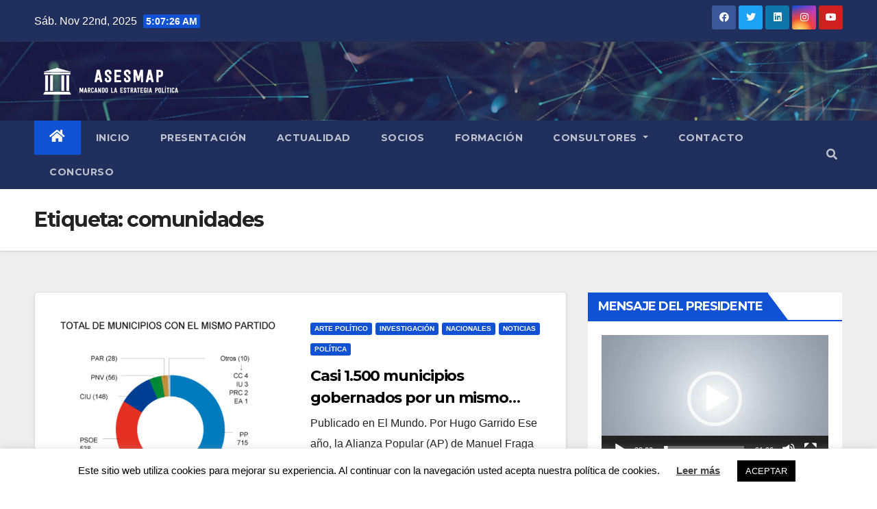

--- FILE ---
content_type: text/html; charset=UTF-8
request_url: https://www.asesmap.org/tag/comunidades/
body_size: 17366
content:
<!DOCTYPE html>
<html lang="es">
<head>
<meta charset="UTF-8">
<meta name="viewport" content="width=device-width, initial-scale=1">
<link rel="profile" href="http://gmpg.org/xfn/11">
<title>comunidades &#8211; Asociación Española de Marketing Político</title>
<meta name='robots' content='max-image-preview:large' />
<link rel='dns-prefetch' href='//static.addtoany.com' />
<link rel='dns-prefetch' href='//fonts.googleapis.com' />
<link rel="alternate" type="application/rss+xml" title="Asociación Española de Marketing Político &raquo; Feed" href="https://www.asesmap.org/feed/" />
<link rel="alternate" type="application/rss+xml" title="Asociación Española de Marketing Político &raquo; Feed de los comentarios" href="https://www.asesmap.org/comments/feed/" />
<link rel="alternate" type="application/rss+xml" title="Asociación Española de Marketing Político &raquo; Etiqueta comunidades del feed" href="https://www.asesmap.org/tag/comunidades/feed/" />
<script>
window._wpemojiSettings = {"baseUrl":"https:\/\/s.w.org\/images\/core\/emoji\/14.0.0\/72x72\/","ext":".png","svgUrl":"https:\/\/s.w.org\/images\/core\/emoji\/14.0.0\/svg\/","svgExt":".svg","source":{"concatemoji":"https:\/\/www.asesmap.org\/wp-includes\/js\/wp-emoji-release.min.js?ver=6.3.1"}};
/*! This file is auto-generated */
!function(i,n){var o,s,e;function c(e){try{var t={supportTests:e,timestamp:(new Date).valueOf()};sessionStorage.setItem(o,JSON.stringify(t))}catch(e){}}function p(e,t,n){e.clearRect(0,0,e.canvas.width,e.canvas.height),e.fillText(t,0,0);var t=new Uint32Array(e.getImageData(0,0,e.canvas.width,e.canvas.height).data),r=(e.clearRect(0,0,e.canvas.width,e.canvas.height),e.fillText(n,0,0),new Uint32Array(e.getImageData(0,0,e.canvas.width,e.canvas.height).data));return t.every(function(e,t){return e===r[t]})}function u(e,t,n){switch(t){case"flag":return n(e,"\ud83c\udff3\ufe0f\u200d\u26a7\ufe0f","\ud83c\udff3\ufe0f\u200b\u26a7\ufe0f")?!1:!n(e,"\ud83c\uddfa\ud83c\uddf3","\ud83c\uddfa\u200b\ud83c\uddf3")&&!n(e,"\ud83c\udff4\udb40\udc67\udb40\udc62\udb40\udc65\udb40\udc6e\udb40\udc67\udb40\udc7f","\ud83c\udff4\u200b\udb40\udc67\u200b\udb40\udc62\u200b\udb40\udc65\u200b\udb40\udc6e\u200b\udb40\udc67\u200b\udb40\udc7f");case"emoji":return!n(e,"\ud83e\udef1\ud83c\udffb\u200d\ud83e\udef2\ud83c\udfff","\ud83e\udef1\ud83c\udffb\u200b\ud83e\udef2\ud83c\udfff")}return!1}function f(e,t,n){var r="undefined"!=typeof WorkerGlobalScope&&self instanceof WorkerGlobalScope?new OffscreenCanvas(300,150):i.createElement("canvas"),a=r.getContext("2d",{willReadFrequently:!0}),o=(a.textBaseline="top",a.font="600 32px Arial",{});return e.forEach(function(e){o[e]=t(a,e,n)}),o}function t(e){var t=i.createElement("script");t.src=e,t.defer=!0,i.head.appendChild(t)}"undefined"!=typeof Promise&&(o="wpEmojiSettingsSupports",s=["flag","emoji"],n.supports={everything:!0,everythingExceptFlag:!0},e=new Promise(function(e){i.addEventListener("DOMContentLoaded",e,{once:!0})}),new Promise(function(t){var n=function(){try{var e=JSON.parse(sessionStorage.getItem(o));if("object"==typeof e&&"number"==typeof e.timestamp&&(new Date).valueOf()<e.timestamp+604800&&"object"==typeof e.supportTests)return e.supportTests}catch(e){}return null}();if(!n){if("undefined"!=typeof Worker&&"undefined"!=typeof OffscreenCanvas&&"undefined"!=typeof URL&&URL.createObjectURL&&"undefined"!=typeof Blob)try{var e="postMessage("+f.toString()+"("+[JSON.stringify(s),u.toString(),p.toString()].join(",")+"));",r=new Blob([e],{type:"text/javascript"}),a=new Worker(URL.createObjectURL(r),{name:"wpTestEmojiSupports"});return void(a.onmessage=function(e){c(n=e.data),a.terminate(),t(n)})}catch(e){}c(n=f(s,u,p))}t(n)}).then(function(e){for(var t in e)n.supports[t]=e[t],n.supports.everything=n.supports.everything&&n.supports[t],"flag"!==t&&(n.supports.everythingExceptFlag=n.supports.everythingExceptFlag&&n.supports[t]);n.supports.everythingExceptFlag=n.supports.everythingExceptFlag&&!n.supports.flag,n.DOMReady=!1,n.readyCallback=function(){n.DOMReady=!0}}).then(function(){return e}).then(function(){var e;n.supports.everything||(n.readyCallback(),(e=n.source||{}).concatemoji?t(e.concatemoji):e.wpemoji&&e.twemoji&&(t(e.twemoji),t(e.wpemoji)))}))}((window,document),window._wpemojiSettings);
</script>
<style>
img.wp-smiley,
img.emoji {
	display: inline !important;
	border: none !important;
	box-shadow: none !important;
	height: 1em !important;
	width: 1em !important;
	margin: 0 0.07em !important;
	vertical-align: -0.1em !important;
	background: none !important;
	padding: 0 !important;
}
</style>
	<link rel='stylesheet' id='wp-block-library-css' href='https://www.asesmap.org/wp-includes/css/dist/block-library/style.min.css?ver=6.3.1' media='all' />
<style id='esf-fb-halfwidth-style-inline-css'>
/*!*************************************************************************************************************************************************************************************************************************************************!*\
  !*** css ./node_modules/css-loader/dist/cjs.js??ruleSet[1].rules[4].use[1]!./node_modules/postcss-loader/dist/cjs.js??ruleSet[1].rules[4].use[2]!./node_modules/sass-loader/dist/cjs.js??ruleSet[1].rules[4].use[3]!./src/halfwidth/style.scss ***!
  \*************************************************************************************************************************************************************************************************************************************************/
/**
 * The following styles get applied both on the front of your site
 * and in the editor.
 *
 * Replace them with your own styles or remove the file completely.
 */
.wp-block-create-block-easy-social-feed-facebook-carousel {
  background-color: #21759b;
  color: #fff;
  padding: 2px;
}

/*# sourceMappingURL=style-index.css.map*/
</style>
<style id='esf-fb-fullwidth-style-inline-css'>
/*!*************************************************************************************************************************************************************************************************************************************************!*\
  !*** css ./node_modules/css-loader/dist/cjs.js??ruleSet[1].rules[4].use[1]!./node_modules/postcss-loader/dist/cjs.js??ruleSet[1].rules[4].use[2]!./node_modules/sass-loader/dist/cjs.js??ruleSet[1].rules[4].use[3]!./src/fullwidth/style.scss ***!
  \*************************************************************************************************************************************************************************************************************************************************/
/**
 * The following styles get applied both on the front of your site
 * and in the editor.
 *
 * Replace them with your own styles or remove the file completely.
 */
.wp-block-create-block-easy-social-feed-facebook-carousel {
  background-color: #21759b;
  color: #fff;
  padding: 2px;
}

/*# sourceMappingURL=style-index.css.map*/
</style>
<style id='esf-fb-thumbnail-style-inline-css'>
/*!*************************************************************************************************************************************************************************************************************************************************!*\
  !*** css ./node_modules/css-loader/dist/cjs.js??ruleSet[1].rules[4].use[1]!./node_modules/postcss-loader/dist/cjs.js??ruleSet[1].rules[4].use[2]!./node_modules/sass-loader/dist/cjs.js??ruleSet[1].rules[4].use[3]!./src/thumbnail/style.scss ***!
  \*************************************************************************************************************************************************************************************************************************************************/
/**
 * The following styles get applied both on the front of your site
 * and in the editor.
 *
 * Replace them with your own styles or remove the file completely.
 */
.wp-block-create-block-easy-social-feed-facebook-carousel {
  background-color: #21759b;
  color: #fff;
  padding: 2px;
}

/*# sourceMappingURL=style-index.css.map*/
</style>
<style id='classic-theme-styles-inline-css'>
/*! This file is auto-generated */
.wp-block-button__link{color:#fff;background-color:#32373c;border-radius:9999px;box-shadow:none;text-decoration:none;padding:calc(.667em + 2px) calc(1.333em + 2px);font-size:1.125em}.wp-block-file__button{background:#32373c;color:#fff;text-decoration:none}
</style>
<style id='global-styles-inline-css'>
body{--wp--preset--color--black: #000000;--wp--preset--color--cyan-bluish-gray: #abb8c3;--wp--preset--color--white: #ffffff;--wp--preset--color--pale-pink: #f78da7;--wp--preset--color--vivid-red: #cf2e2e;--wp--preset--color--luminous-vivid-orange: #ff6900;--wp--preset--color--luminous-vivid-amber: #fcb900;--wp--preset--color--light-green-cyan: #7bdcb5;--wp--preset--color--vivid-green-cyan: #00d084;--wp--preset--color--pale-cyan-blue: #8ed1fc;--wp--preset--color--vivid-cyan-blue: #0693e3;--wp--preset--color--vivid-purple: #9b51e0;--wp--preset--gradient--vivid-cyan-blue-to-vivid-purple: linear-gradient(135deg,rgba(6,147,227,1) 0%,rgb(155,81,224) 100%);--wp--preset--gradient--light-green-cyan-to-vivid-green-cyan: linear-gradient(135deg,rgb(122,220,180) 0%,rgb(0,208,130) 100%);--wp--preset--gradient--luminous-vivid-amber-to-luminous-vivid-orange: linear-gradient(135deg,rgba(252,185,0,1) 0%,rgba(255,105,0,1) 100%);--wp--preset--gradient--luminous-vivid-orange-to-vivid-red: linear-gradient(135deg,rgba(255,105,0,1) 0%,rgb(207,46,46) 100%);--wp--preset--gradient--very-light-gray-to-cyan-bluish-gray: linear-gradient(135deg,rgb(238,238,238) 0%,rgb(169,184,195) 100%);--wp--preset--gradient--cool-to-warm-spectrum: linear-gradient(135deg,rgb(74,234,220) 0%,rgb(151,120,209) 20%,rgb(207,42,186) 40%,rgb(238,44,130) 60%,rgb(251,105,98) 80%,rgb(254,248,76) 100%);--wp--preset--gradient--blush-light-purple: linear-gradient(135deg,rgb(255,206,236) 0%,rgb(152,150,240) 100%);--wp--preset--gradient--blush-bordeaux: linear-gradient(135deg,rgb(254,205,165) 0%,rgb(254,45,45) 50%,rgb(107,0,62) 100%);--wp--preset--gradient--luminous-dusk: linear-gradient(135deg,rgb(255,203,112) 0%,rgb(199,81,192) 50%,rgb(65,88,208) 100%);--wp--preset--gradient--pale-ocean: linear-gradient(135deg,rgb(255,245,203) 0%,rgb(182,227,212) 50%,rgb(51,167,181) 100%);--wp--preset--gradient--electric-grass: linear-gradient(135deg,rgb(202,248,128) 0%,rgb(113,206,126) 100%);--wp--preset--gradient--midnight: linear-gradient(135deg,rgb(2,3,129) 0%,rgb(40,116,252) 100%);--wp--preset--font-size--small: 13px;--wp--preset--font-size--medium: 20px;--wp--preset--font-size--large: 36px;--wp--preset--font-size--x-large: 42px;--wp--preset--spacing--20: 0.44rem;--wp--preset--spacing--30: 0.67rem;--wp--preset--spacing--40: 1rem;--wp--preset--spacing--50: 1.5rem;--wp--preset--spacing--60: 2.25rem;--wp--preset--spacing--70: 3.38rem;--wp--preset--spacing--80: 5.06rem;--wp--preset--shadow--natural: 6px 6px 9px rgba(0, 0, 0, 0.2);--wp--preset--shadow--deep: 12px 12px 50px rgba(0, 0, 0, 0.4);--wp--preset--shadow--sharp: 6px 6px 0px rgba(0, 0, 0, 0.2);--wp--preset--shadow--outlined: 6px 6px 0px -3px rgba(255, 255, 255, 1), 6px 6px rgba(0, 0, 0, 1);--wp--preset--shadow--crisp: 6px 6px 0px rgba(0, 0, 0, 1);}:where(.is-layout-flex){gap: 0.5em;}:where(.is-layout-grid){gap: 0.5em;}body .is-layout-flow > .alignleft{float: left;margin-inline-start: 0;margin-inline-end: 2em;}body .is-layout-flow > .alignright{float: right;margin-inline-start: 2em;margin-inline-end: 0;}body .is-layout-flow > .aligncenter{margin-left: auto !important;margin-right: auto !important;}body .is-layout-constrained > .alignleft{float: left;margin-inline-start: 0;margin-inline-end: 2em;}body .is-layout-constrained > .alignright{float: right;margin-inline-start: 2em;margin-inline-end: 0;}body .is-layout-constrained > .aligncenter{margin-left: auto !important;margin-right: auto !important;}body .is-layout-constrained > :where(:not(.alignleft):not(.alignright):not(.alignfull)){max-width: var(--wp--style--global--content-size);margin-left: auto !important;margin-right: auto !important;}body .is-layout-constrained > .alignwide{max-width: var(--wp--style--global--wide-size);}body .is-layout-flex{display: flex;}body .is-layout-flex{flex-wrap: wrap;align-items: center;}body .is-layout-flex > *{margin: 0;}body .is-layout-grid{display: grid;}body .is-layout-grid > *{margin: 0;}:where(.wp-block-columns.is-layout-flex){gap: 2em;}:where(.wp-block-columns.is-layout-grid){gap: 2em;}:where(.wp-block-post-template.is-layout-flex){gap: 1.25em;}:where(.wp-block-post-template.is-layout-grid){gap: 1.25em;}.has-black-color{color: var(--wp--preset--color--black) !important;}.has-cyan-bluish-gray-color{color: var(--wp--preset--color--cyan-bluish-gray) !important;}.has-white-color{color: var(--wp--preset--color--white) !important;}.has-pale-pink-color{color: var(--wp--preset--color--pale-pink) !important;}.has-vivid-red-color{color: var(--wp--preset--color--vivid-red) !important;}.has-luminous-vivid-orange-color{color: var(--wp--preset--color--luminous-vivid-orange) !important;}.has-luminous-vivid-amber-color{color: var(--wp--preset--color--luminous-vivid-amber) !important;}.has-light-green-cyan-color{color: var(--wp--preset--color--light-green-cyan) !important;}.has-vivid-green-cyan-color{color: var(--wp--preset--color--vivid-green-cyan) !important;}.has-pale-cyan-blue-color{color: var(--wp--preset--color--pale-cyan-blue) !important;}.has-vivid-cyan-blue-color{color: var(--wp--preset--color--vivid-cyan-blue) !important;}.has-vivid-purple-color{color: var(--wp--preset--color--vivid-purple) !important;}.has-black-background-color{background-color: var(--wp--preset--color--black) !important;}.has-cyan-bluish-gray-background-color{background-color: var(--wp--preset--color--cyan-bluish-gray) !important;}.has-white-background-color{background-color: var(--wp--preset--color--white) !important;}.has-pale-pink-background-color{background-color: var(--wp--preset--color--pale-pink) !important;}.has-vivid-red-background-color{background-color: var(--wp--preset--color--vivid-red) !important;}.has-luminous-vivid-orange-background-color{background-color: var(--wp--preset--color--luminous-vivid-orange) !important;}.has-luminous-vivid-amber-background-color{background-color: var(--wp--preset--color--luminous-vivid-amber) !important;}.has-light-green-cyan-background-color{background-color: var(--wp--preset--color--light-green-cyan) !important;}.has-vivid-green-cyan-background-color{background-color: var(--wp--preset--color--vivid-green-cyan) !important;}.has-pale-cyan-blue-background-color{background-color: var(--wp--preset--color--pale-cyan-blue) !important;}.has-vivid-cyan-blue-background-color{background-color: var(--wp--preset--color--vivid-cyan-blue) !important;}.has-vivid-purple-background-color{background-color: var(--wp--preset--color--vivid-purple) !important;}.has-black-border-color{border-color: var(--wp--preset--color--black) !important;}.has-cyan-bluish-gray-border-color{border-color: var(--wp--preset--color--cyan-bluish-gray) !important;}.has-white-border-color{border-color: var(--wp--preset--color--white) !important;}.has-pale-pink-border-color{border-color: var(--wp--preset--color--pale-pink) !important;}.has-vivid-red-border-color{border-color: var(--wp--preset--color--vivid-red) !important;}.has-luminous-vivid-orange-border-color{border-color: var(--wp--preset--color--luminous-vivid-orange) !important;}.has-luminous-vivid-amber-border-color{border-color: var(--wp--preset--color--luminous-vivid-amber) !important;}.has-light-green-cyan-border-color{border-color: var(--wp--preset--color--light-green-cyan) !important;}.has-vivid-green-cyan-border-color{border-color: var(--wp--preset--color--vivid-green-cyan) !important;}.has-pale-cyan-blue-border-color{border-color: var(--wp--preset--color--pale-cyan-blue) !important;}.has-vivid-cyan-blue-border-color{border-color: var(--wp--preset--color--vivid-cyan-blue) !important;}.has-vivid-purple-border-color{border-color: var(--wp--preset--color--vivid-purple) !important;}.has-vivid-cyan-blue-to-vivid-purple-gradient-background{background: var(--wp--preset--gradient--vivid-cyan-blue-to-vivid-purple) !important;}.has-light-green-cyan-to-vivid-green-cyan-gradient-background{background: var(--wp--preset--gradient--light-green-cyan-to-vivid-green-cyan) !important;}.has-luminous-vivid-amber-to-luminous-vivid-orange-gradient-background{background: var(--wp--preset--gradient--luminous-vivid-amber-to-luminous-vivid-orange) !important;}.has-luminous-vivid-orange-to-vivid-red-gradient-background{background: var(--wp--preset--gradient--luminous-vivid-orange-to-vivid-red) !important;}.has-very-light-gray-to-cyan-bluish-gray-gradient-background{background: var(--wp--preset--gradient--very-light-gray-to-cyan-bluish-gray) !important;}.has-cool-to-warm-spectrum-gradient-background{background: var(--wp--preset--gradient--cool-to-warm-spectrum) !important;}.has-blush-light-purple-gradient-background{background: var(--wp--preset--gradient--blush-light-purple) !important;}.has-blush-bordeaux-gradient-background{background: var(--wp--preset--gradient--blush-bordeaux) !important;}.has-luminous-dusk-gradient-background{background: var(--wp--preset--gradient--luminous-dusk) !important;}.has-pale-ocean-gradient-background{background: var(--wp--preset--gradient--pale-ocean) !important;}.has-electric-grass-gradient-background{background: var(--wp--preset--gradient--electric-grass) !important;}.has-midnight-gradient-background{background: var(--wp--preset--gradient--midnight) !important;}.has-small-font-size{font-size: var(--wp--preset--font-size--small) !important;}.has-medium-font-size{font-size: var(--wp--preset--font-size--medium) !important;}.has-large-font-size{font-size: var(--wp--preset--font-size--large) !important;}.has-x-large-font-size{font-size: var(--wp--preset--font-size--x-large) !important;}
.wp-block-navigation a:where(:not(.wp-element-button)){color: inherit;}
:where(.wp-block-post-template.is-layout-flex){gap: 1.25em;}:where(.wp-block-post-template.is-layout-grid){gap: 1.25em;}
:where(.wp-block-columns.is-layout-flex){gap: 2em;}:where(.wp-block-columns.is-layout-grid){gap: 2em;}
.wp-block-pullquote{font-size: 1.5em;line-height: 1.6;}
</style>
<link rel='stylesheet' id='crp-style-rounded-thumbs-css' href='https://www.asesmap.org/wp-content/plugins/contextual-related-posts/css/rounded-thumbs.min.css?ver=3.3.4' media='all' />
<style id='crp-style-rounded-thumbs-inline-css'>

			.crp_related.crp-rounded-thumbs a {
			  width: 150px;
			  height: 150px;
			  text-decoration: none;
			}
			.crp_related.crp-rounded-thumbs img {
			  max-width: 150px;
			  margin: auto;
			}
			.crp_related.crp-rounded-thumbs .crp_title {
			  width: 100%;
			}
			
</style>
<link rel='stylesheet' id='cookie-law-info-css' href='https://www.asesmap.org/wp-content/plugins/cookie-law-info/legacy/public/css/cookie-law-info-public.css?ver=3.1.4' media='all' />
<link rel='stylesheet' id='cookie-law-info-gdpr-css' href='https://www.asesmap.org/wp-content/plugins/cookie-law-info/legacy/public/css/cookie-law-info-gdpr.css?ver=3.1.4' media='all' />
<link rel='stylesheet' id='easy-facebook-likebox-custom-fonts-css' href='https://www.asesmap.org/wp-content/plugins/easy-facebook-likebox/frontend/assets/css/esf-custom-fonts.css?ver=6.3.1' media='all' />
<link rel='stylesheet' id='easy-facebook-likebox-popup-styles-css' href='https://www.asesmap.org/wp-content/plugins/easy-facebook-likebox/facebook/frontend/assets/css/esf-free-popup.css?ver=6.5.2' media='all' />
<link rel='stylesheet' id='easy-facebook-likebox-frontend-css' href='https://www.asesmap.org/wp-content/plugins/easy-facebook-likebox/facebook/frontend/assets/css/easy-facebook-likebox-frontend.css?ver=6.5.2' media='all' />
<link rel='stylesheet' id='easy-facebook-likebox-customizer-style-css' href='https://www.asesmap.org/wp-admin/admin-ajax.php?action=easy-facebook-likebox-customizer-style&#038;ver=6.5.2' media='all' />
<link rel='stylesheet' id='dslc-fontawesome-css' href='https://www.asesmap.org/wp-content/plugins/live-composer-page-builder/css/font-awesome.css?ver=1.5.23' media='all' />
<link rel='stylesheet' id='dslc-plugins-css-css' href='https://www.asesmap.org/wp-content/plugins/live-composer-page-builder/css/dist/frontend.plugins.min.css?ver=1.5.23' media='all' />
<link rel='stylesheet' id='dslc-frontend-css-css' href='https://www.asesmap.org/wp-content/plugins/live-composer-page-builder/css/dist/frontend.min.css?ver=1.5.23' media='all' />
<link rel='stylesheet' id='wpos-slick-style-css' href='https://www.asesmap.org/wp-content/plugins/wp-logo-showcase-responsive-slider-slider/assets/css/slick.css?ver=3.6' media='all' />
<link rel='stylesheet' id='wpls-public-style-css' href='https://www.asesmap.org/wp-content/plugins/wp-logo-showcase-responsive-slider-slider/assets/css/wpls-public.css?ver=3.6' media='all' />
<link rel='stylesheet' id='newsup-fonts-css' href='//fonts.googleapis.com/css?family=Montserrat%3A400%2C500%2C700%2C800%7CWork%2BSans%3A300%2C400%2C500%2C600%2C700%2C800%2C900%26display%3Dswap&#038;subset=latin%2Clatin-ext' media='all' />
<link rel='stylesheet' id='bootstrap-css' href='https://www.asesmap.org/wp-content/themes/newsup/css/bootstrap.css?ver=6.3.1' media='all' />
<link rel='stylesheet' id='newsup-style-css' href='https://www.asesmap.org/wp-content/themes/newsup/style.css?ver=6.3.1' media='all' />
<link rel='stylesheet' id='newsup-default-css' href='https://www.asesmap.org/wp-content/themes/newsup/css/colors/default.css?ver=6.3.1' media='all' />
<link rel='stylesheet' id='font-awesome-5-all-css' href='https://www.asesmap.org/wp-content/themes/newsup/css/font-awesome/css/all.min.css?ver=6.3.1' media='all' />
<link rel='stylesheet' id='font-awesome-4-shim-css' href='https://www.asesmap.org/wp-content/themes/newsup/css/font-awesome/css/v4-shims.min.css?ver=6.3.1' media='all' />
<link rel='stylesheet' id='owl-carousel-css' href='https://www.asesmap.org/wp-content/themes/newsup/css/owl.carousel.css?ver=6.3.1' media='all' />
<link rel='stylesheet' id='smartmenus-css' href='https://www.asesmap.org/wp-content/themes/newsup/css/jquery.smartmenus.bootstrap.css?ver=6.3.1' media='all' />
<link rel='stylesheet' id='esf-custom-fonts-css' href='https://www.asesmap.org/wp-content/plugins/easy-facebook-likebox/frontend/assets/css/esf-custom-fonts.css?ver=6.3.1' media='all' />
<link rel='stylesheet' id='esf-insta-frontend-css' href='https://www.asesmap.org/wp-content/plugins/easy-facebook-likebox//instagram/frontend/assets/css/esf-insta-frontend.css?ver=6.3.1' media='all' />
<link rel='stylesheet' id='esf-insta-customizer-style-css' href='https://www.asesmap.org/wp-admin/admin-ajax.php?action=esf-insta-customizer-style&#038;ver=6.3.1' media='all' />
<link rel='stylesheet' id='addtoany-css' href='https://www.asesmap.org/wp-content/plugins/add-to-any/addtoany.min.css?ver=1.16' media='all' />
<link rel='stylesheet' id='__EPYT__style-css' href='https://www.asesmap.org/wp-content/plugins/youtube-embed-plus/styles/ytprefs.min.css?ver=14.2' media='all' />
<style id='__EPYT__style-inline-css'>

                .epyt-gallery-thumb {
                        width: 33.333%;
                }
                
</style>
<script id="addtoany-core-js-before">
window.a2a_config=window.a2a_config||{};a2a_config.callbacks=[];a2a_config.overlays=[];a2a_config.templates={};a2a_localize = {
	Share: "Compartir",
	Save: "Guardar",
	Subscribe: "Suscribir",
	Email: "Correo electrónico",
	Bookmark: "Marcador",
	ShowAll: "Mostrar todo",
	ShowLess: "Mostrar menos",
	FindServices: "Encontrar servicio(s)",
	FindAnyServiceToAddTo: "Encuentra al instante cualquier servicio para añadir a",
	PoweredBy: "Funciona con",
	ShareViaEmail: "Compartir por correo electrónico",
	SubscribeViaEmail: "Suscribirse a través de correo electrónico",
	BookmarkInYourBrowser: "Añadir a marcadores de tu navegador",
	BookmarkInstructions: "Presiona «Ctrl+D» o «\u2318+D» para añadir esta página a marcadores",
	AddToYourFavorites: "Añadir a tus favoritos",
	SendFromWebOrProgram: "Enviar desde cualquier dirección o programa de correo electrónico ",
	EmailProgram: "Programa de correo electrónico",
	More: "Más&#8230;",
	ThanksForSharing: "¡Gracias por compartir!",
	ThanksForFollowing: "¡Gracias por seguirnos!"
};
</script>
<script async src='https://static.addtoany.com/menu/page.js' id='addtoany-core-js'></script>
<script src='https://www.asesmap.org/wp-includes/js/jquery/jquery.min.js?ver=3.7.0' id='jquery-core-js'></script>
<script src='https://www.asesmap.org/wp-includes/js/jquery/jquery-migrate.min.js?ver=3.4.1' id='jquery-migrate-js'></script>
<script async src='https://www.asesmap.org/wp-content/plugins/add-to-any/addtoany.min.js?ver=1.1' id='addtoany-jquery-js'></script>
<script id='cookie-law-info-js-extra'>
var Cli_Data = {"nn_cookie_ids":[],"cookielist":[],"non_necessary_cookies":[],"ccpaEnabled":"","ccpaRegionBased":"","ccpaBarEnabled":"","strictlyEnabled":["necessary","obligatoire"],"ccpaType":"gdpr","js_blocking":"","custom_integration":"","triggerDomRefresh":"","secure_cookies":""};
var cli_cookiebar_settings = {"animate_speed_hide":"500","animate_speed_show":"500","background":"#FFF","border":"#b1a6a6c2","border_on":"","button_1_button_colour":"#000","button_1_button_hover":"#000000","button_1_link_colour":"#fff","button_1_as_button":"1","button_1_new_win":"","button_2_button_colour":"#333","button_2_button_hover":"#292929","button_2_link_colour":"#444","button_2_as_button":"","button_2_hidebar":"","button_3_button_colour":"#000","button_3_button_hover":"#000000","button_3_link_colour":"#fff","button_3_as_button":"1","button_3_new_win":"","button_4_button_colour":"#000","button_4_button_hover":"#000000","button_4_link_colour":"#62a329","button_4_as_button":"","button_7_button_colour":"#61a229","button_7_button_hover":"#4e8221","button_7_link_colour":"#fff","button_7_as_button":"1","button_7_new_win":"","font_family":"inherit","header_fix":"","notify_animate_hide":"1","notify_animate_show":"","notify_div_id":"#cookie-law-info-bar","notify_position_horizontal":"right","notify_position_vertical":"bottom","scroll_close":"","scroll_close_reload":"","accept_close_reload":"","reject_close_reload":"","showagain_tab":"","showagain_background":"#fff","showagain_border":"#000","showagain_div_id":"#cookie-law-info-again","showagain_x_position":"100px","text":"#000","show_once_yn":"","show_once":"10000","logging_on":"","as_popup":"","popup_overlay":"1","bar_heading_text":"","cookie_bar_as":"banner","popup_showagain_position":"bottom-right","widget_position":"left"};
var log_object = {"ajax_url":"https:\/\/www.asesmap.org\/wp-admin\/admin-ajax.php"};
</script>
<script src='https://www.asesmap.org/wp-content/plugins/cookie-law-info/legacy/public/js/cookie-law-info-public.js?ver=3.1.4' id='cookie-law-info-js'></script>
<script src='https://www.asesmap.org/wp-content/plugins/easy-facebook-likebox/facebook/frontend/assets/js/esf-free-popup.min.js?ver=6.5.2' id='easy-facebook-likebox-popup-script-js'></script>
<script id='easy-facebook-likebox-public-script-js-extra'>
var public_ajax = {"ajax_url":"https:\/\/www.asesmap.org\/wp-admin\/admin-ajax.php","efbl_is_fb_pro":""};
</script>
<script src='https://www.asesmap.org/wp-content/plugins/easy-facebook-likebox/facebook/frontend/assets/js/public.js?ver=6.5.2' id='easy-facebook-likebox-public-script-js'></script>
<script src='https://www.asesmap.org/wp-content/plugins/live-composer-page-builder/js/dist/client_plugins.min.js?ver=1.5.23' id='dslc-plugins-js-js'></script>
<script id='wp-statistics-tracker-js-extra'>
var WP_Statistics_Tracker_Object = {"hitRequestUrl":"https:\/\/www.asesmap.org\/wp-json\/wp-statistics\/v2\/hit?wp_statistics_hit_rest=yes&track_all=0&current_page_type=post_tag&current_page_id=610&search_query&page_uri=L3RhZy9jb211bmlkYWRlcy8","keepOnlineRequestUrl":"https:\/\/www.asesmap.org\/wp-json\/wp-statistics\/v2\/online?wp_statistics_hit_rest=yes&track_all=0&current_page_type=post_tag&current_page_id=610&search_query&page_uri=L3RhZy9jb211bmlkYWRlcy8","option":{"dntEnabled":false,"cacheCompatibility":"1"}};
</script>
<script src='https://www.asesmap.org/wp-content/plugins/wp-statistics/assets/js/tracker.js?ver=6.3.1' id='wp-statistics-tracker-js'></script>
<script src='https://www.asesmap.org/wp-content/themes/newsup/js/navigation.js?ver=6.3.1' id='newsup-navigation-js'></script>
<script src='https://www.asesmap.org/wp-content/themes/newsup/js/bootstrap.js?ver=6.3.1' id='bootstrap-js'></script>
<script src='https://www.asesmap.org/wp-content/themes/newsup/js/owl.carousel.min.js?ver=6.3.1' id='owl-carousel-min-js'></script>
<script src='https://www.asesmap.org/wp-content/themes/newsup/js/jquery.smartmenus.js?ver=6.3.1' id='smartmenus-js-js'></script>
<script src='https://www.asesmap.org/wp-content/themes/newsup/js/jquery.smartmenus.bootstrap.js?ver=6.3.1' id='bootstrap-smartmenus-js-js'></script>
<script src='https://www.asesmap.org/wp-content/themes/newsup/js/jquery.marquee.js?ver=6.3.1' id='newsup-marquee-js-js'></script>
<script src='https://www.asesmap.org/wp-content/themes/newsup/js/main.js?ver=6.3.1' id='newsup-main-js-js'></script>
<script src='https://www.asesmap.org/wp-content/plugins/easy-facebook-likebox/frontend/assets/js/imagesloaded.pkgd.min.js?ver=6.3.1' id='imagesloaded.pkgd.min-js'></script>
<script id='esf-insta-public-js-extra'>
var esf_insta = {"ajax_url":"https:\/\/www.asesmap.org\/wp-admin\/admin-ajax.php","version":"free","nonce":"6420d79a6d"};
</script>
<script src='https://www.asesmap.org/wp-content/plugins/easy-facebook-likebox//instagram/frontend/assets/js/esf-insta-public.js?ver=1' id='esf-insta-public-js'></script>
<script id='__ytprefs__-js-extra'>
var _EPYT_ = {"ajaxurl":"https:\/\/www.asesmap.org\/wp-admin\/admin-ajax.php","security":"5d324ae402","gallery_scrolloffset":"20","eppathtoscripts":"https:\/\/www.asesmap.org\/wp-content\/plugins\/youtube-embed-plus\/scripts\/","eppath":"https:\/\/www.asesmap.org\/wp-content\/plugins\/youtube-embed-plus\/","epresponsiveselector":"[\"iframe.__youtube_prefs_widget__\"]","epdovol":"1","version":"14.2","evselector":"iframe.__youtube_prefs__[src], iframe[src*=\"youtube.com\/embed\/\"], iframe[src*=\"youtube-nocookie.com\/embed\/\"]","ajax_compat":"","maxres_facade":"eager","ytapi_load":"light","pause_others":"","stopMobileBuffer":"1","facade_mode":"","not_live_on_channel":"","vi_active":"","vi_js_posttypes":[]};
</script>
<script src='https://www.asesmap.org/wp-content/plugins/youtube-embed-plus/scripts/ytprefs.min.js?ver=14.2' id='__ytprefs__-js'></script>
<link rel="https://api.w.org/" href="https://www.asesmap.org/wp-json/" /><link rel="alternate" type="application/json" href="https://www.asesmap.org/wp-json/wp/v2/tags/610" /><link rel="EditURI" type="application/rsd+xml" title="RSD" href="https://www.asesmap.org/xmlrpc.php?rsd" />
<meta name="generator" content="WordPress 6.3.1" />
<!-- Analytics by WP Statistics v14.1.6.2 - https://wp-statistics.com/ -->
<style type="text/css" id="custom-background-css">
    .wrapper { background-color: #eee; }
</style>
<meta name="generator" content="Elementor 3.16.4; features: e_dom_optimization, e_optimized_assets_loading, additional_custom_breakpoints; settings: css_print_method-external, google_font-enabled, font_display-auto">
    <style type="text/css">
            .site-title,
        .site-description {
            position: absolute;
            clip: rect(1px, 1px, 1px, 1px);
        }
        </style>
    <style type="text/css">.dslc-modules-section-wrapper, .dslca-add-modules-section { width : 640px; } .dslc-modules-section:not(.dslc-full) { padding-left: 4%;  padding-right: 4%; } .dslc-modules-section { margin-left:0%;margin-right:0%;margin-bottom:0px;padding-bottom:80px;padding-top:80px;padding-left:0%;padding-right:0%;background-image:none;background-repeat:repeat;background-position:left top;background-attachment:scroll;background-size:auto;border-width:0px;border-style:solid; }</style><style type="text/css">.saboxplugin-wrap{-webkit-box-sizing:border-box;-moz-box-sizing:border-box;-ms-box-sizing:border-box;box-sizing:border-box;border:1px solid #eee;width:100%;clear:both;display:block;overflow:hidden;word-wrap:break-word;position:relative}.saboxplugin-wrap .saboxplugin-gravatar{float:left;padding:0 20px 20px 20px}.saboxplugin-wrap .saboxplugin-gravatar img{max-width:100px;height:auto;border-radius:0;}.saboxplugin-wrap .saboxplugin-authorname{font-size:18px;line-height:1;margin:20px 0 0 20px;display:block}.saboxplugin-wrap .saboxplugin-authorname a{text-decoration:none}.saboxplugin-wrap .saboxplugin-authorname a:focus{outline:0}.saboxplugin-wrap .saboxplugin-desc{display:block;margin:5px 20px}.saboxplugin-wrap .saboxplugin-desc a{text-decoration:underline}.saboxplugin-wrap .saboxplugin-desc p{margin:5px 0 12px}.saboxplugin-wrap .saboxplugin-web{margin:0 20px 15px;text-align:left}.saboxplugin-wrap .sab-web-position{text-align:right}.saboxplugin-wrap .saboxplugin-web a{color:#ccc;text-decoration:none}.saboxplugin-wrap .saboxplugin-socials{position:relative;display:block;background:#fcfcfc;padding:5px;border-top:1px solid #eee}.saboxplugin-wrap .saboxplugin-socials a svg{width:20px;height:20px}.saboxplugin-wrap .saboxplugin-socials a svg .st2{fill:#fff; transform-origin:center center;}.saboxplugin-wrap .saboxplugin-socials a svg .st1{fill:rgba(0,0,0,.3)}.saboxplugin-wrap .saboxplugin-socials a:hover{opacity:.8;-webkit-transition:opacity .4s;-moz-transition:opacity .4s;-o-transition:opacity .4s;transition:opacity .4s;box-shadow:none!important;-webkit-box-shadow:none!important}.saboxplugin-wrap .saboxplugin-socials .saboxplugin-icon-color{box-shadow:none;padding:0;border:0;-webkit-transition:opacity .4s;-moz-transition:opacity .4s;-o-transition:opacity .4s;transition:opacity .4s;display:inline-block;color:#fff;font-size:0;text-decoration:inherit;margin:5px;-webkit-border-radius:0;-moz-border-radius:0;-ms-border-radius:0;-o-border-radius:0;border-radius:0;overflow:hidden}.saboxplugin-wrap .saboxplugin-socials .saboxplugin-icon-grey{text-decoration:inherit;box-shadow:none;position:relative;display:-moz-inline-stack;display:inline-block;vertical-align:middle;zoom:1;margin:10px 5px;color:#444;fill:#444}.clearfix:after,.clearfix:before{content:' ';display:table;line-height:0;clear:both}.ie7 .clearfix{zoom:1}.saboxplugin-socials.sabox-colored .saboxplugin-icon-color .sab-twitch{border-color:#38245c}.saboxplugin-socials.sabox-colored .saboxplugin-icon-color .sab-addthis{border-color:#e91c00}.saboxplugin-socials.sabox-colored .saboxplugin-icon-color .sab-behance{border-color:#003eb0}.saboxplugin-socials.sabox-colored .saboxplugin-icon-color .sab-delicious{border-color:#06c}.saboxplugin-socials.sabox-colored .saboxplugin-icon-color .sab-deviantart{border-color:#036824}.saboxplugin-socials.sabox-colored .saboxplugin-icon-color .sab-digg{border-color:#00327c}.saboxplugin-socials.sabox-colored .saboxplugin-icon-color .sab-dribbble{border-color:#ba1655}.saboxplugin-socials.sabox-colored .saboxplugin-icon-color .sab-facebook{border-color:#1e2e4f}.saboxplugin-socials.sabox-colored .saboxplugin-icon-color .sab-flickr{border-color:#003576}.saboxplugin-socials.sabox-colored .saboxplugin-icon-color .sab-github{border-color:#264874}.saboxplugin-socials.sabox-colored .saboxplugin-icon-color .sab-google{border-color:#0b51c5}.saboxplugin-socials.sabox-colored .saboxplugin-icon-color .sab-googleplus{border-color:#96271a}.saboxplugin-socials.sabox-colored .saboxplugin-icon-color .sab-html5{border-color:#902e13}.saboxplugin-socials.sabox-colored .saboxplugin-icon-color .sab-instagram{border-color:#1630aa}.saboxplugin-socials.sabox-colored .saboxplugin-icon-color .sab-linkedin{border-color:#00344f}.saboxplugin-socials.sabox-colored .saboxplugin-icon-color .sab-pinterest{border-color:#5b040e}.saboxplugin-socials.sabox-colored .saboxplugin-icon-color .sab-reddit{border-color:#992900}.saboxplugin-socials.sabox-colored .saboxplugin-icon-color .sab-rss{border-color:#a43b0a}.saboxplugin-socials.sabox-colored .saboxplugin-icon-color .sab-sharethis{border-color:#5d8420}.saboxplugin-socials.sabox-colored .saboxplugin-icon-color .sab-skype{border-color:#00658a}.saboxplugin-socials.sabox-colored .saboxplugin-icon-color .sab-soundcloud{border-color:#995200}.saboxplugin-socials.sabox-colored .saboxplugin-icon-color .sab-spotify{border-color:#0f612c}.saboxplugin-socials.sabox-colored .saboxplugin-icon-color .sab-stackoverflow{border-color:#a95009}.saboxplugin-socials.sabox-colored .saboxplugin-icon-color .sab-steam{border-color:#006388}.saboxplugin-socials.sabox-colored .saboxplugin-icon-color .sab-user_email{border-color:#b84e05}.saboxplugin-socials.sabox-colored .saboxplugin-icon-color .sab-stumbleUpon{border-color:#9b280e}.saboxplugin-socials.sabox-colored .saboxplugin-icon-color .sab-tumblr{border-color:#10151b}.saboxplugin-socials.sabox-colored .saboxplugin-icon-color .sab-twitter{border-color:#0967a0}.saboxplugin-socials.sabox-colored .saboxplugin-icon-color .sab-vimeo{border-color:#0d7091}.saboxplugin-socials.sabox-colored .saboxplugin-icon-color .sab-windows{border-color:#003f71}.saboxplugin-socials.sabox-colored .saboxplugin-icon-color .sab-whatsapp{border-color:#003f71}.saboxplugin-socials.sabox-colored .saboxplugin-icon-color .sab-wordpress{border-color:#0f3647}.saboxplugin-socials.sabox-colored .saboxplugin-icon-color .sab-yahoo{border-color:#14002d}.saboxplugin-socials.sabox-colored .saboxplugin-icon-color .sab-youtube{border-color:#900}.saboxplugin-socials.sabox-colored .saboxplugin-icon-color .sab-xing{border-color:#000202}.saboxplugin-socials.sabox-colored .saboxplugin-icon-color .sab-mixcloud{border-color:#2475a0}.saboxplugin-socials.sabox-colored .saboxplugin-icon-color .sab-vk{border-color:#243549}.saboxplugin-socials.sabox-colored .saboxplugin-icon-color .sab-medium{border-color:#00452c}.saboxplugin-socials.sabox-colored .saboxplugin-icon-color .sab-quora{border-color:#420e00}.saboxplugin-socials.sabox-colored .saboxplugin-icon-color .sab-meetup{border-color:#9b181c}.saboxplugin-socials.sabox-colored .saboxplugin-icon-color .sab-goodreads{border-color:#000}.saboxplugin-socials.sabox-colored .saboxplugin-icon-color .sab-snapchat{border-color:#999700}.saboxplugin-socials.sabox-colored .saboxplugin-icon-color .sab-500px{border-color:#00557f}.saboxplugin-socials.sabox-colored .saboxplugin-icon-color .sab-mastodont{border-color:#185886}.sabox-plus-item{margin-bottom:20px}@media screen and (max-width:480px){.saboxplugin-wrap{text-align:center}.saboxplugin-wrap .saboxplugin-gravatar{float:none;padding:20px 0;text-align:center;margin:0 auto;display:block}.saboxplugin-wrap .saboxplugin-gravatar img{float:none;display:inline-block;display:-moz-inline-stack;vertical-align:middle;zoom:1}.saboxplugin-wrap .saboxplugin-desc{margin:0 10px 20px;text-align:center}.saboxplugin-wrap .saboxplugin-authorname{text-align:center;margin:10px 0 20px}}body .saboxplugin-authorname a,body .saboxplugin-authorname a:hover{box-shadow:none;-webkit-box-shadow:none}a.sab-profile-edit{font-size:16px!important;line-height:1!important}.sab-edit-settings a,a.sab-profile-edit{color:#0073aa!important;box-shadow:none!important;-webkit-box-shadow:none!important}.sab-edit-settings{margin-right:15px;position:absolute;right:0;z-index:2;bottom:10px;line-height:20px}.sab-edit-settings i{margin-left:5px}.saboxplugin-socials{line-height:1!important}.rtl .saboxplugin-wrap .saboxplugin-gravatar{float:right}.rtl .saboxplugin-wrap .saboxplugin-authorname{display:flex;align-items:center}.rtl .saboxplugin-wrap .saboxplugin-authorname .sab-profile-edit{margin-right:10px}.rtl .sab-edit-settings{right:auto;left:0}img.sab-custom-avatar{max-width:75px;}.saboxplugin-wrap {margin-top:0px; margin-bottom:0px; padding: 0px 0px }.saboxplugin-wrap .saboxplugin-authorname {font-size:18px; line-height:25px;}.saboxplugin-wrap .saboxplugin-desc p, .saboxplugin-wrap .saboxplugin-desc {font-size:14px !important; line-height:21px !important;}.saboxplugin-wrap .saboxplugin-web {font-size:14px;}.saboxplugin-wrap .saboxplugin-socials a svg {width:18px;height:18px;}</style><link rel="icon" href="https://www.asesmap.org/wp-content/uploads/2020/03/cropped-Blanco-Azul-1-scaled-2-32x32.jpg" sizes="32x32" />
<link rel="icon" href="https://www.asesmap.org/wp-content/uploads/2020/03/cropped-Blanco-Azul-1-scaled-2-192x192.jpg" sizes="192x192" />
<link rel="apple-touch-icon" href="https://www.asesmap.org/wp-content/uploads/2020/03/cropped-Blanco-Azul-1-scaled-2-180x180.jpg" />
<meta name="msapplication-TileImage" content="https://www.asesmap.org/wp-content/uploads/2020/03/cropped-Blanco-Azul-1-scaled-2-270x270.jpg" />
		<style id="wp-custom-css">
			.btn-bell.btn-theme.mx-2, .m-header .dropdown.show.mg-search-box.pr-2 {
	display: none;
}

		</style>
		</head>
<body class="archive tag tag-comunidades tag-610 wp-custom-logo wp-embed-responsive hfeed  ta-hide-date-author-in-list elementor-default elementor-kit-7765" >
<div id="page" class="site">
<a class="skip-link screen-reader-text" href="#content">
Saltar al contenido</a>
    <div class="wrapper" id="custom-background-css">
        <header class="mg-headwidget">
            <!--==================== TOP BAR ====================-->

            <div class="mg-head-detail hidden-xs">
    <div class="container-fluid">
        <div class="row align-items-center">
                        <div class="col-md-6 col-xs-12">
                <ul class="info-left">
                            <li>Sáb. Nov 22nd, 2025             <span  id="time" class="time"></span>
                    
        </li>
                    </ul>
            </div>
                        <div class="col-md-6 col-xs-12">
                <ul class="mg-social info-right">
                    
                                        <li><a  target="_blank" href="https://es-es.facebook.com/pg/ASESMAP/posts/">
                    <span class="icon-soci facebook"><i class="fab fa-facebook"></i></span> </a></li>
                                                            <li><a target="_blank" href="https://twitter.com/ASESMAP">
                    <span class="icon-soci twitter"><i class="fab fa-twitter"></i></span></a></li>
                                                            <li><a target="_blank"  href="https://www.linkedin.com/company/70461146">
                    <span class="icon-soci linkedin"><i class="fab fa-linkedin"></i></span></a></li>
                                                            <li><a target="_blank"  href="https://www.instagram.com/asesmap_mp/?hl=es">
                    <span class="icon-soci instagram"><i class="fab fa-instagram"></i></span></a></li>
                                                            <li><a target="_blank"  href="https://www.youtube.com/channel/UCdjctm_dlcBOMVsEZvJJCbA">
                    <span class="icon-soci youtube"><i class="fab fa-youtube"></i></span></a></li>
                                         
                                    </ul>
            </div>
                    </div>
    </div>
</div>
            <div class="clearfix"></div>
                        <div class="mg-nav-widget-area-back" style='background-image: url("https://www.asesmap.org/wp-content/themes/newsup/images/head-back.jpg" );'>
                        <div class="overlay">
              <div class="inner"  style="background-color:rgba(32,47,91,0.4);" > 
                <div class="container-fluid">
                    <div class="mg-nav-widget-area">
                        <div class="row align-items-center">
                                                        <div class="col-md-3 text-center-xs">
                                                                <div class="navbar-header">
                                <a href="https://www.asesmap.org/" class="navbar-brand" rel="home"><img width="3400" height="995" src="https://www.asesmap.org/wp-content/uploads/2020/03/Transp-Transp.png" class="custom-logo" alt="Asociación Española de Marketing Político" decoding="async" fetchpriority="high" srcset="https://www.asesmap.org/wp-content/uploads/2020/03/Transp-Transp.png 3400w, https://www.asesmap.org/wp-content/uploads/2020/03/Transp-Transp-300x88.png 300w, https://www.asesmap.org/wp-content/uploads/2020/03/Transp-Transp-1024x300.png 1024w, https://www.asesmap.org/wp-content/uploads/2020/03/Transp-Transp-1536x450.png 1536w, https://www.asesmap.org/wp-content/uploads/2020/03/Transp-Transp-2048x599.png 2048w" sizes="(max-width: 3400px) 100vw, 3400px" /></a>                                </div>
                            </div>
                           
                        </div>
                    </div>
                </div>
              </div>
              </div>
          </div>
    <div class="mg-menu-full">
      <nav class="navbar navbar-expand-lg navbar-wp">
        <div class="container-fluid">
          <!-- Right nav -->
                    <div class="m-header align-items-center">
                                                <a class="mobilehomebtn" href="https://www.asesmap.org"><span class="fas fa-home"></span></a>
                        <!-- navbar-toggle -->
                        <button class="navbar-toggler mx-auto" type="button" data-toggle="collapse" data-target="#navbar-wp" aria-controls="navbarSupportedContent" aria-expanded="false" aria-label="Alternar navegación">
                          <span class="burger">
                            <span class="burger-line"></span>
                            <span class="burger-line"></span>
                            <span class="burger-line"></span>
                          </span>
                        </button>
                        <!-- /navbar-toggle -->
                                                <div class="dropdown show mg-search-box pr-2">
                            <a class="dropdown-toggle msearch ml-auto" href="#" role="button" id="dropdownMenuLink" data-toggle="dropdown" aria-haspopup="true" aria-expanded="false">
                               <i class="fas fa-search"></i>
                            </a> 
                            <div class="dropdown-menu searchinner" aria-labelledby="dropdownMenuLink">
                                <form role="search" method="get" id="searchform" action="https://www.asesmap.org/">
  <div class="input-group">
    <input type="search" class="form-control" placeholder="Buscar" value="" name="s" />
    <span class="input-group-btn btn-default">
    <button type="submit" class="btn"> <i class="fas fa-search"></i> </button>
    </span> </div>
</form>                            </div>
                        </div>
                                              <a href="#"  target="_blank"   class="btn-bell btn-theme mx-2"><i class="fa fa-bell"></i></a>
                                            
                    </div>
                    <!-- /Right nav -->
         
          
                  <div class="collapse navbar-collapse" id="navbar-wp">
                    <div class="d-md-block">
                  <ul id="menu-menu-principal" class="nav navbar-nav mr-auto"><li class="active home"><a class="homebtn" href="https://www.asesmap.org"><span class='fas fa-home'></span></a></li><li id="menu-item-394" class="menu-item menu-item-type-custom menu-item-object-custom menu-item-home menu-item-394"><a class="nav-link" title="Inicio" href="http://www.asesmap.org/">Inicio</a></li>
<li id="menu-item-1113" class="menu-item menu-item-type-post_type menu-item-object-page menu-item-1113"><a class="nav-link" title="Presentación" href="https://www.asesmap.org/quienes-somos/carta-del-presidente/">Presentación</a></li>
<li id="menu-item-1614" class="menu-item menu-item-type-custom menu-item-object-custom menu-item-1614"><a class="nav-link" title="Actualidad" href="http://www.asesmap.org/category/articulos/">Actualidad</a></li>
<li id="menu-item-1220" class="menu-item menu-item-type-post_type menu-item-object-page menu-item-1220"><a class="nav-link" title="Socios" href="https://www.asesmap.org/socios/">Socios</a></li>
<li id="menu-item-1320" class="menu-item menu-item-type-post_type menu-item-object-page menu-item-1320"><a class="nav-link" title="Formación" href="https://www.asesmap.org/formacion/">Formación</a></li>
<li id="menu-item-7999" class="menu-item menu-item-type-post_type menu-item-object-page menu-item-has-children menu-item-7999 dropdown"><a class="nav-link" title="Consultores" href="https://www.asesmap.org/consultores/" data-toggle="dropdown" class="dropdown-toggle">Consultores </a>
<ul role="menu" class=" dropdown-menu">
	<li id="menu-item-8006" class="menu-item menu-item-type-post_type menu-item-object-page menu-item-8006"><a class="dropdown-item" title="Consultores España" href="https://www.asesmap.org/consultores-espana/">Consultores España</a></li>
	<li id="menu-item-8005" class="menu-item menu-item-type-post_type menu-item-object-page menu-item-8005"><a class="dropdown-item" title="Consultores México" href="https://www.asesmap.org/consultores-mexico/">Consultores México</a></li>
	<li id="menu-item-8007" class="menu-item menu-item-type-post_type menu-item-object-page menu-item-8007"><a class="dropdown-item" title="Todos" href="https://www.asesmap.org/consultores-todos/">Todos</a></li>
</ul>
</li>
<li id="menu-item-457" class="menu-item menu-item-type-post_type menu-item-object-page menu-item-457"><a class="nav-link" title="Contacto" href="https://www.asesmap.org/contacto/">Contacto</a></li>
<li id="menu-item-7623" class="menu-item menu-item-type-post_type menu-item-object-page menu-item-7623"><a class="nav-link" title="Concurso" href="https://www.asesmap.org/concurso-de-oratoria/">Concurso</a></li>
</ul>                        </div>      
                    </div>

                    <!-- Right nav -->
                    <div class="desk-header d-lg-flex pl-3 ml-auto my-2 my-lg-0 position-relative align-items-center">
                        <!-- /navbar-toggle -->
                                                <div class="dropdown show mg-search-box pr-2">
                            

                            <a class="dropdown-toggle msearch ml-auto" href="#" role="button" id="dropdownMenuLink" data-toggle="dropdown" aria-haspopup="true" aria-expanded="false">
                               <i class="fas fa-search"></i>
                            </a>

                            <div class="dropdown-menu searchinner" aria-labelledby="dropdownMenuLink">
                                <form role="search" method="get" id="searchform" action="https://www.asesmap.org/">
  <div class="input-group">
    <input type="search" class="form-control" placeholder="Buscar" value="" name="s" />
    <span class="input-group-btn btn-default">
    <button type="submit" class="btn"> <i class="fas fa-search"></i> </button>
    </span> </div>
</form>                            </div>
                        </div>
                                              <a href="#"  target="_blank"   class="btn-bell btn-theme mx-2"><i class="fa fa-bell"></i></a>
                                        </div>
                    <!-- /Right nav -->
          </div>
      </nav> <!-- /Navigation -->
    </div>
</header>
<div class="clearfix"></div>
 <!--==================== Newsup breadcrumb section ====================-->
<div class="mg-breadcrumb-section" style='background: url("https://www.asesmap.org/wp-content/themes/newsup/images/head-back.jpg" ) repeat scroll center 0 #143745;'>
  <div class="overlay">
    <div class="container-fluid">
      <div class="row">
        <div class="col-md-12 col-sm-12">
			    <div class="mg-breadcrumb-title">
            <h1>Etiqueta: <span>comunidades</span></h1>          </div>
        </div>
      </div>
    </div>
    </div>
</div>
<div class="clearfix"></div><div id="content" class="container-fluid">
 <!--container-->
    <!--row-->
    <div class="row">
        <!--col-md-8-->
                <div class="col-md-8">
            <div id="post-1896" class="post-1896 post type-post status-publish format-standard has-post-thumbnail hentry category-arte-politico category-investigacion category-nacionales category-noticias category-politica tag-comunidades tag-municipios tag-partido tag-pp tag-psoe">
    <!-- mg-posts-sec mg-posts-modul-6 -->
    <div class="mg-posts-sec mg-posts-modul-6">
        <!-- mg-posts-sec-inner -->
        <div class="mg-posts-sec-inner">
                        <article class="d-md-flex mg-posts-sec-post align-items-center">
                        
<div class="col-12 col-md-6">
        <div class="mg-post-thumb img">
<a href="https://www.asesmap.org/casi-1-500-municipios-gobernados-por-un-mismo-partido-desde-las-elecciones-de-1987/"><img width="572" height="436" src="https://www.asesmap.org/wp-content/uploads/2015/05/14313596764905.png" class="img-responsive wp-post-image" alt="" decoding="async" /></a>        <span class="post-form"><i class="fas fa-camera"></i></span>        </div>
</div>                 <div class="mg-sec-top-post py-3 col">
                    <div class="mg-blog-category"> 
                        <a class="newsup-categories category-color-1" href="https://www.asesmap.org/category/arte-politico/" alt="Ver todas las entradas en Arte Político"> 
                                 Arte Político
                             </a><a class="newsup-categories category-color-1" href="https://www.asesmap.org/category/investigacion/" alt="Ver todas las entradas en Investigación"> 
                                 Investigación
                             </a><a class="newsup-categories category-color-1" href="https://www.asesmap.org/category/noticias/nacionales/" alt="Ver todas las entradas en Nacionales"> 
                                 Nacionales
                             </a><a class="newsup-categories category-color-1" href="https://www.asesmap.org/category/noticias/" alt="Ver todas las entradas en Noticias"> 
                                 Noticias
                             </a><a class="newsup-categories category-color-1" href="https://www.asesmap.org/category/politica/" alt="Ver todas las entradas en Política"> 
                                 Política
                             </a>                    </div>

                    <h4 class="entry-title title"><a href="https://www.asesmap.org/casi-1-500-municipios-gobernados-por-un-mismo-partido-desde-las-elecciones-de-1987/">Casi 1.500 municipios gobernados por un mismo partido desde las elecciones de 1987</a></h4>
                    
                    <div class="mg-content">
                        <p>Publicado en El Mundo. Por Hugo Garrido Ese año, la Alianza Popular (AP) de Manuel Fraga concurrió por primera vez en solitario. También nació Izquierda Unida, cuyo germen fue la&hellip;</p>
                    </div>
                </div>
            </article>
                        <div class="col-md-12 text-center d-flex justify-content-center">
                                            
            </div>
        </div>
        <!-- // mg-posts-sec-inner -->
    </div>
    <!-- // mg-posts-sec block_6 --> 
</div>        </div>
                
        <!--/col-md-8-->
                <!--col-md-4-->
        <aside class="col-md-4">
            
<aside id="secondary" class="widget-area" role="complementary">
	<div id="sidebar-right" class="mg-sidebar">
		<div id="media_video-5" class="mg-widget widget_media_video"><div class="mg-wid-title"><h6 class="wtitle">Mensaje del Presidente</h6></div><div style="width:100%;" class="wp-video"><!--[if lt IE 9]><script>document.createElement('video');</script><![endif]-->
<video class="wp-video-shortcode" id="video-1896-1" preload="metadata" controls="controls"><source type="video/mp4" src="https://www.asesmap.org/wp-content/uploads/2020/03/Presentacion-Intro-Comprimido.mp4?_=1" /><source type="video/mp4" src="https://www.asesmap.org/wp-content/uploads/2020/03/Presentacion-Intro-Comprimido.mp4?_=1" /><a href="https://www.asesmap.org/wp-content/uploads/2020/03/Presentacion-Intro-Comprimido.mp4">https://www.asesmap.org/wp-content/uploads/2020/03/Presentacion-Intro-Comprimido.mp4</a></video></div></div><div id="text-32" class="mg-widget widget_text"><div class="mg-wid-title"><h6 class="wtitle">Últimos tuits</h6></div>			<div class="textwidget"><a class="twitter-timeline" href="https://twitter.com/ASESMAP" data-widget-id="679603994608693248">Tweets por el @ASESMAP.</a>
<script>!function(d,s,id){var js,fjs=d.getElementsByTagName(s)[0],p=/^http:/.test(d.location)?'http':'https';if(!d.getElementById(id)){js=d.createElement(s);js.id=id;js.src=p+"://platform.twitter.com/widgets.js";fjs.parentNode.insertBefore(js,fjs);}}(document,"script","twitter-wjs");</script>
</div>
		</div><div id="media_image-25" class="mg-widget widget_media_image"><a href="https://www.vonselmaeducation.com/producto/master-marketing-politico-gobernanza-y-comunicacion-estrategica/" target="_blank" rel="noopener"><img width="640" height="360" src="https://www.asesmap.org/wp-content/uploads/2020/03/Master-Marketing-Politico-Gobernanza-Y-Comunicacion-Estrategica-1-1024x576.png" class="image wp-image-7892  attachment-large size-large" alt="" decoding="async" style="max-width: 100%; height: auto;" loading="lazy" srcset="https://www.asesmap.org/wp-content/uploads/2020/03/Master-Marketing-Politico-Gobernanza-Y-Comunicacion-Estrategica-1-1024x576.png 1024w, https://www.asesmap.org/wp-content/uploads/2020/03/Master-Marketing-Politico-Gobernanza-Y-Comunicacion-Estrategica-1-300x169.png 300w, https://www.asesmap.org/wp-content/uploads/2020/03/Master-Marketing-Politico-Gobernanza-Y-Comunicacion-Estrategica-1-1536x864.png 1536w, https://www.asesmap.org/wp-content/uploads/2020/03/Master-Marketing-Politico-Gobernanza-Y-Comunicacion-Estrategica-1.png 1920w" sizes="(max-width: 640px) 100vw, 640px" /></a></div><div id="media_image-27" class="mg-widget widget_media_image"><a href="https://www.vonselmaeducation.com/producto/master-geopolitica-economia-mundial/" target="_blank" rel="noopener"><img width="640" height="360" src="https://www.asesmap.org/wp-content/uploads/2020/03/Master-En-Geopolitica-Y-Economia-Mundial-1-1024x576.png" class="image wp-image-7894  attachment-large size-large" alt="" decoding="async" style="max-width: 100%; height: auto;" loading="lazy" srcset="https://www.asesmap.org/wp-content/uploads/2020/03/Master-En-Geopolitica-Y-Economia-Mundial-1-1024x576.png 1024w, https://www.asesmap.org/wp-content/uploads/2020/03/Master-En-Geopolitica-Y-Economia-Mundial-1-300x169.png 300w, https://www.asesmap.org/wp-content/uploads/2020/03/Master-En-Geopolitica-Y-Economia-Mundial-1-1536x864.png 1536w, https://www.asesmap.org/wp-content/uploads/2020/03/Master-En-Geopolitica-Y-Economia-Mundial-1.png 1920w" sizes="(max-width: 640px) 100vw, 640px" /></a></div><div id="media_image-28" class="mg-widget widget_media_image"><a href="https://www.vonselmaeducation.com/producto/master-relaciones-internacionales-y-cooperacion/" target="_blank" rel="noopener"><img width="640" height="360" src="https://www.asesmap.org/wp-content/uploads/2020/03/Master-Relaciones-Internacionales-Y-Cooperacion-1-1024x576.png" class="image wp-image-7890  attachment-large size-large" alt="" decoding="async" style="max-width: 100%; height: auto;" loading="lazy" srcset="https://www.asesmap.org/wp-content/uploads/2020/03/Master-Relaciones-Internacionales-Y-Cooperacion-1-1024x576.png 1024w, https://www.asesmap.org/wp-content/uploads/2020/03/Master-Relaciones-Internacionales-Y-Cooperacion-1-300x169.png 300w, https://www.asesmap.org/wp-content/uploads/2020/03/Master-Relaciones-Internacionales-Y-Cooperacion-1-1536x864.png 1536w, https://www.asesmap.org/wp-content/uploads/2020/03/Master-Relaciones-Internacionales-Y-Cooperacion-1.png 1920w" sizes="(max-width: 640px) 100vw, 640px" /></a></div><div id="media_image-29" class="mg-widget widget_media_image"><a href="https://www.vonselmaeducation.com/producto/master-habilidades-directivas-en-la-gestion-de-energias-petroleo-y-gas/" target="_blank" rel="noopener"><img width="640" height="360" src="https://www.asesmap.org/wp-content/uploads/2020/03/Master-Habilidades-Directivas-En-La-Gestion-De-Energias-Petroleo-Y-Gas-1-1024x576.png" class="image wp-image-7895  attachment-large size-large" alt="" decoding="async" style="max-width: 100%; height: auto;" loading="lazy" srcset="https://www.asesmap.org/wp-content/uploads/2020/03/Master-Habilidades-Directivas-En-La-Gestion-De-Energias-Petroleo-Y-Gas-1-1024x576.png 1024w, https://www.asesmap.org/wp-content/uploads/2020/03/Master-Habilidades-Directivas-En-La-Gestion-De-Energias-Petroleo-Y-Gas-1-300x169.png 300w, https://www.asesmap.org/wp-content/uploads/2020/03/Master-Habilidades-Directivas-En-La-Gestion-De-Energias-Petroleo-Y-Gas-1-1536x864.png 1536w, https://www.asesmap.org/wp-content/uploads/2020/03/Master-Habilidades-Directivas-En-La-Gestion-De-Energias-Petroleo-Y-Gas-1.png 1920w" sizes="(max-width: 640px) 100vw, 640px" /></a></div><div id="media_image-30" class="mg-widget widget_media_image"><a href="https://www.vonselmaeducation.com/producto/master-habilidades-profesionales-y-desarrollo-del-talento-humano/" target="_blank" rel="noopener"><img width="640" height="360" src="https://www.asesmap.org/wp-content/uploads/2020/03/Master-Habilidades-Profesionales-Y-Desarrollo-Del-Talento-Humano-1-1024x576.png" class="image wp-image-7888  attachment-large size-large" alt="" decoding="async" style="max-width: 100%; height: auto;" loading="lazy" srcset="https://www.asesmap.org/wp-content/uploads/2020/03/Master-Habilidades-Profesionales-Y-Desarrollo-Del-Talento-Humano-1-1024x576.png 1024w, https://www.asesmap.org/wp-content/uploads/2020/03/Master-Habilidades-Profesionales-Y-Desarrollo-Del-Talento-Humano-1-300x169.png 300w, https://www.asesmap.org/wp-content/uploads/2020/03/Master-Habilidades-Profesionales-Y-Desarrollo-Del-Talento-Humano-1-1536x864.png 1536w, https://www.asesmap.org/wp-content/uploads/2020/03/Master-Habilidades-Profesionales-Y-Desarrollo-Del-Talento-Humano-1.png 1920w" sizes="(max-width: 640px) 100vw, 640px" /></a></div>	</div>
</aside><!-- #secondary -->
        </aside>
        <!--/col-md-4-->
            </div>
    <!--/row-->
</div>
  <div class="container-fluid mr-bot40 mg-posts-sec-inner">
        <div class="missed-inner">
        <div class="row">
                        <div class="col-md-12">
                <div class="mg-sec-title">
                    <!-- mg-sec-title -->
                    <h4>You missed</h4>
                </div>
            </div>
                            <!--col-md-3-->
            <div class="col-lg-3 col-md-6 pulse animated">
               <div class="mg-blog-post-3 minh back-img mb-lg-0" 
                                                        style="background-image: url('https://www.asesmap.org/wp-content/uploads/2022/11/1.png');" >
                            <a class="link-div" href="https://www.asesmap.org/retirada-de-jerson/"></a>
                    <div class="mg-blog-inner">
                      <div class="mg-blog-category">
                      <a class="newsup-categories category-color-1" href="https://www.asesmap.org/category/noticias/analisis-de-noticias/" alt="Ver todas las entradas en Análisis de Noticias"> 
                                 Análisis de Noticias
                             </a><a class="newsup-categories category-color-1" href="https://www.asesmap.org/category/articulos/" alt="Ver todas las entradas en Artículos"> 
                                 Artículos
                             </a><a class="newsup-categories category-color-1" href="https://www.asesmap.org/category/articulos/articulos-culturales-y-sociales/" alt="Ver todas las entradas en Artículos culturales y sociales"> 
                                 Artículos culturales y sociales
                             </a><a class="newsup-categories category-color-1" href="https://www.asesmap.org/category/articulos/cultura-sociedad/" alt="Ver todas las entradas en Cultura &amp; Sociedad"> 
                                 Cultura &amp; Sociedad
                             </a><a class="newsup-categories category-color-1" href="https://www.asesmap.org/category/noticias/internacionales/" alt="Ver todas las entradas en Internacionales"> 
                                 Internacionales
                             </a><a class="newsup-categories category-color-1" href="https://www.asesmap.org/category/politica/" alt="Ver todas las entradas en Política"> 
                                 Política
                             </a>                      </div>
                      <h4 class="title"> <a href="https://www.asesmap.org/retirada-de-jerson/" title="Permalink to: Retirada de Jerson"> Retirada de Jerson</a> </h4>
                      
                    </div>
                </div>
            </div>
            <!--/col-md-3-->
                         <!--col-md-3-->
            <div class="col-lg-3 col-md-6 pulse animated">
               <div class="mg-blog-post-3 minh back-img mb-lg-0" 
                                                        style="background-image: url('https://www.asesmap.org/wp-content/uploads/2022/11/Imagen-1-e1667908835439.png');" >
                            <a class="link-div" href="https://www.asesmap.org/elecciones-presidenciales-en-brasil/"></a>
                    <div class="mg-blog-inner">
                      <div class="mg-blog-category">
                      <a class="newsup-categories category-color-1" href="https://www.asesmap.org/category/noticias/analisis-de-noticias/" alt="Ver todas las entradas en Análisis de Noticias"> 
                                 Análisis de Noticias
                             </a><a class="newsup-categories category-color-1" href="https://www.asesmap.org/category/arte-politico/" alt="Ver todas las entradas en Arte Político"> 
                                 Arte Político
                             </a><a class="newsup-categories category-color-1" href="https://www.asesmap.org/category/articulos/" alt="Ver todas las entradas en Artículos"> 
                                 Artículos
                             </a><a class="newsup-categories category-color-1" href="https://www.asesmap.org/category/articulos/articulos-culturales-y-sociales/" alt="Ver todas las entradas en Artículos culturales y sociales"> 
                                 Artículos culturales y sociales
                             </a><a class="newsup-categories category-color-1" href="https://www.asesmap.org/category/articulos/cultura-sociedad/" alt="Ver todas las entradas en Cultura &amp; Sociedad"> 
                                 Cultura &amp; Sociedad
                             </a><a class="newsup-categories category-color-1" href="https://www.asesmap.org/category/articulos/en-la-opinion-de/" alt="Ver todas las entradas en En la opinión de"> 
                                 En la opinión de
                             </a><a class="newsup-categories category-color-1" href="https://www.asesmap.org/category/noticias/internacionales/" alt="Ver todas las entradas en Internacionales"> 
                                 Internacionales
                             </a><a class="newsup-categories category-color-1" href="https://www.asesmap.org/category/politica/" alt="Ver todas las entradas en Política"> 
                                 Política
                             </a>                      </div>
                      <h4 class="title"> <a href="https://www.asesmap.org/elecciones-presidenciales-en-brasil/" title="Permalink to: Elecciones presidenciales en Brasil"> Elecciones presidenciales en Brasil</a> </h4>
                      
                    </div>
                </div>
            </div>
            <!--/col-md-3-->
                         <!--col-md-3-->
            <div class="col-lg-3 col-md-6 pulse animated">
               <div class="mg-blog-post-3 minh back-img mb-lg-0" 
                                                        style="background-image: url('https://www.asesmap.org/wp-content/uploads/2020/03/IMG_9425.jpg');" >
                            <a class="link-div" href="https://www.asesmap.org/el-dia-de-la-hispanidad-2022/"></a>
                    <div class="mg-blog-inner">
                      <div class="mg-blog-category">
                      <a class="newsup-categories category-color-1" href="https://www.asesmap.org/category/articulos/articulos-culturales-y-sociales/" alt="Ver todas las entradas en Artículos culturales y sociales"> 
                                 Artículos culturales y sociales
                             </a><a class="newsup-categories category-color-1" href="https://www.asesmap.org/category/articulos/en-la-opinion-de/" alt="Ver todas las entradas en En la opinión de"> 
                                 En la opinión de
                             </a><a class="newsup-categories category-color-1" href="https://www.asesmap.org/category/noticias/nacionales/" alt="Ver todas las entradas en Nacionales"> 
                                 Nacionales
                             </a>                      </div>
                      <h4 class="title"> <a href="https://www.asesmap.org/el-dia-de-la-hispanidad-2022/" title="Permalink to: EL DÍA DE LA HISPANIDAD 2022"> EL DÍA DE LA HISPANIDAD 2022</a> </h4>
                      
                    </div>
                </div>
            </div>
            <!--/col-md-3-->
                         <!--col-md-3-->
            <div class="col-lg-3 col-md-6 pulse animated">
               <div class="mg-blog-post-3 minh back-img mb-lg-0" 
                                                        style="background-image: url('https://www.asesmap.org/wp-content/uploads/2022/03/feijoo-ayuso-casado.jpg');" >
                            <a class="link-div" href="https://www.asesmap.org/reconstruccion-partido-popular/"></a>
                    <div class="mg-blog-inner">
                      <div class="mg-blog-category">
                      <a class="newsup-categories category-color-1" href="https://www.asesmap.org/category/articulos/" alt="Ver todas las entradas en Artículos"> 
                                 Artículos
                             </a><a class="newsup-categories category-color-1" href="https://www.asesmap.org/category/marketing/" alt="Ver todas las entradas en Marketing"> 
                                 Marketing
                             </a><a class="newsup-categories category-color-1" href="https://www.asesmap.org/category/noticias/nacionales/" alt="Ver todas las entradas en Nacionales"> 
                                 Nacionales
                             </a><a class="newsup-categories category-color-1" href="https://www.asesmap.org/category/politica/" alt="Ver todas las entradas en Política"> 
                                 Política
                             </a>                      </div>
                      <h4 class="title"> <a href="https://www.asesmap.org/reconstruccion-partido-popular/" title="Permalink to: La reconstrucción del Partido Popular"> La reconstrucción del Partido Popular</a> </h4>
                      
                    </div>
                </div>
            </div>
            <!--/col-md-3-->
                     

                </div>
            </div>
        </div>
<!--==================== FOOTER AREA ====================-->
        <footer> 
            <div class="overlay" style="background-color: ;">
                <!--Start mg-footer-widget-area-->
                                 <div class="mg-footer-widget-area">
                    <div class="container-fluid">
                        <div class="row">
                          <div id="media_image-10" class="col-md-4 col-sm-6 rotateInDownLeft animated mg-widget widget_media_image"><a href="https://plateadigital.com/" target="_blank" rel="noopener"><img width="640" height="360" src="https://www.asesmap.org/wp-content/uploads/2020/03/PD-1024x576.png" class="image wp-image-7795  attachment-large size-large" alt="" decoding="async" style="max-width: 100%; height: auto;" loading="lazy" srcset="https://www.asesmap.org/wp-content/uploads/2020/03/PD-1024x576.png 1024w, https://www.asesmap.org/wp-content/uploads/2020/03/PD-300x169.png 300w, https://www.asesmap.org/wp-content/uploads/2020/03/PD-1536x864.png 1536w, https://www.asesmap.org/wp-content/uploads/2020/03/PD.png 1920w" sizes="(max-width: 640px) 100vw, 640px" /></a></div><div id="media_image-33" class="col-md-4 col-sm-6 rotateInDownLeft animated mg-widget widget_media_image"><a href="https://www.esflspain.org/" target="_blank" rel="noopener"><img width="640" height="360" src="https://www.asesmap.org/wp-content/uploads/2021/01/SFL-1024x576.png" class="image wp-image-7925  attachment-large size-large" alt="" decoding="async" style="max-width: 100%; height: auto;" loading="lazy" srcset="https://www.asesmap.org/wp-content/uploads/2021/01/SFL-1024x576.png 1024w, https://www.asesmap.org/wp-content/uploads/2021/01/SFL-300x169.png 300w, https://www.asesmap.org/wp-content/uploads/2021/01/SFL-1536x864.png 1536w, https://www.asesmap.org/wp-content/uploads/2021/01/SFL.png 1920w" sizes="(max-width: 640px) 100vw, 640px" /></a></div><div id="media_image-35" class="col-md-4 col-sm-6 rotateInDownLeft animated mg-widget widget_media_image"><a href="http://alacoplatam.org/" target="_blank" rel="noopener"><img width="640" height="360" src="https://www.asesmap.org/wp-content/uploads/2021/01/Alacop-1024x576.png" class="image wp-image-8016  attachment-large size-large" alt="" decoding="async" style="max-width: 100%; height: auto;" loading="lazy" srcset="https://www.asesmap.org/wp-content/uploads/2021/01/Alacop-1024x576.png 1024w, https://www.asesmap.org/wp-content/uploads/2021/01/Alacop-300x169.png 300w, https://www.asesmap.org/wp-content/uploads/2021/01/Alacop-1536x864.png 1536w, https://www.asesmap.org/wp-content/uploads/2021/01/Alacop.png 1920w" sizes="(max-width: 640px) 100vw, 640px" /></a></div><div id="media_image-21" class="col-md-4 col-sm-6 rotateInDownLeft animated mg-widget widget_media_image"><a href="https://beersandpolitics.com" target="_blank" rel="noopener"><img width="640" height="360" src="https://www.asesmap.org/wp-content/uploads/2021/02/BeersPolitics-1024x576.png" class="image wp-image-8029  attachment-large size-large" alt="" decoding="async" style="max-width: 100%; height: auto;" loading="lazy" srcset="https://www.asesmap.org/wp-content/uploads/2021/02/BeersPolitics-1024x576.png 1024w, https://www.asesmap.org/wp-content/uploads/2021/02/BeersPolitics-300x169.png 300w, https://www.asesmap.org/wp-content/uploads/2021/02/BeersPolitics-1536x864.png 1536w, https://www.asesmap.org/wp-content/uploads/2021/02/BeersPolitics.png 1920w" sizes="(max-width: 640px) 100vw, 640px" /></a></div><div id="media_image-14" class="col-md-4 col-sm-6 rotateInDownLeft animated mg-widget widget_media_image"><a href="https://www.vonselmaeducation.com/" target="_blank" rel="noopener"><img width="640" height="360" src="https://www.asesmap.org/wp-content/uploads/2020/03/Voselma-1024x576.png" class="image wp-image-7810  attachment-large size-large" alt="" decoding="async" style="max-width: 100%; height: auto;" loading="lazy" srcset="https://www.asesmap.org/wp-content/uploads/2020/03/Voselma-1024x576.png 1024w, https://www.asesmap.org/wp-content/uploads/2020/03/Voselma-300x169.png 300w, https://www.asesmap.org/wp-content/uploads/2020/03/Voselma-1536x864.png 1536w, https://www.asesmap.org/wp-content/uploads/2020/03/Voselma.png 1920w" sizes="(max-width: 640px) 100vw, 640px" /></a></div><div id="media_image-15" class="col-md-4 col-sm-6 rotateInDownLeft animated mg-widget widget_media_image"><a href="http://www.vonselmainternational.com/" target="_blank" rel="noopener"><img width="640" height="360" src="https://www.asesmap.org/wp-content/uploads/2020/03/Vinselma-I-1024x576.png" class="image wp-image-7808  attachment-large size-large" alt="" decoding="async" style="max-width: 100%; height: auto;" loading="lazy" srcset="https://www.asesmap.org/wp-content/uploads/2020/03/Vinselma-I-1024x576.png 1024w, https://www.asesmap.org/wp-content/uploads/2020/03/Vinselma-I-300x169.png 300w, https://www.asesmap.org/wp-content/uploads/2020/03/Vinselma-I-1536x864.png 1536w, https://www.asesmap.org/wp-content/uploads/2020/03/Vinselma-I.png 1920w" sizes="(max-width: 640px) 100vw, 640px" /></a></div>                        </div>
                        <!--/row-->
                    </div>
                    <!--/container-->
                </div>
                                 <!--End mg-footer-widget-area-->
                <!--Start mg-footer-widget-area-->
                <div class="mg-footer-bottom-area">
                    <div class="container-fluid">
                                                <div class="divide-line"></div>
                                                <div class="row align-items-center">
                            <!--col-md-4-->
                            <div class="col-md-6">
                               <a href="https://www.asesmap.org/" class="navbar-brand" rel="home"><img width="3400" height="995" src="https://www.asesmap.org/wp-content/uploads/2020/03/Transp-Transp.png" class="custom-logo" alt="Asociación Española de Marketing Político" decoding="async" srcset="https://www.asesmap.org/wp-content/uploads/2020/03/Transp-Transp.png 3400w, https://www.asesmap.org/wp-content/uploads/2020/03/Transp-Transp-300x88.png 300w, https://www.asesmap.org/wp-content/uploads/2020/03/Transp-Transp-1024x300.png 1024w, https://www.asesmap.org/wp-content/uploads/2020/03/Transp-Transp-1536x450.png 1536w, https://www.asesmap.org/wp-content/uploads/2020/03/Transp-Transp-2048x599.png 2048w" sizes="(max-width: 3400px) 100vw, 3400px" /></a>                            </div>

                             
                            <div class="col-md-6 text-right text-xs">
                                
                            <ul class="mg-social">
                                    
                                                                         
                                                                        
                                                                 </ul>


                            </div>
                            <!--/col-md-4-->  
                             
                        </div>
                        <!--/row-->
                    </div>
                    <!--/container-->
                </div>
                <!--End mg-footer-widget-area-->

                <div class="mg-footer-copyright">
                    <div class="container-fluid">
                        <div class="row">
                                                      <div class="col-md-6 text-xs">
                                                            <p>
                                <a href="https://es.wordpress.org/">
								Funciona gracias a WordPress								</a>
								<span class="sep"> | </span>
								Tema: Newsup de <a href="https://themeansar.com/" rel="designer">Themeansar</a>								</p>
                            </div>


                                                        <div class="col-md-6 text-right text-xs">
                                <ul class="info-right"><li class="nav-item menu-item "><a class="nav-link " href="https://www.asesmap.org/" title="Home">Home</a></li><li class="nav-item menu-item page_item dropdown page-item-261"><a class="nav-link" href="https://www.asesmap.org/articulosmkt/">Artículos</a><ul class='dropdown-menu default'><li class="nav-item menu-item page_item dropdown page-item-364"><a class="dropdown-item" href="https://www.asesmap.org/articulosmkt/imagen-logo-eslogan-de-campana/">Imágen, Logo, Eslogan de campaña</a></li></ul></li><li class="nav-item menu-item page_item dropdown page-item-6"><a class="nav-link" href="https://www.asesmap.org/blog/">Blog</a></li><li class="nav-item menu-item page_item dropdown page-item-360"><a class="nav-link" href="https://www.asesmap.org/branding/">Branding Político</a></li><li class="nav-item menu-item page_item dropdown page-item-375"><a class="nav-link" href="https://www.asesmap.org/comunicacion-e-imagen/">Comunicación e Imagen</a></li><li class="nav-item menu-item page_item dropdown page-item-7614"><a class="nav-link" href="https://www.asesmap.org/concurso-de-oratoria/">Concurso de Oratoria</a></li><li class="nav-item menu-item page_item dropdown page-item-7979"><a class="nav-link" href="https://www.asesmap.org/consultores/">Consultores</a></li><li class="nav-item menu-item page_item dropdown page-item-7995"><a class="nav-link" href="https://www.asesmap.org/consultores-espana/">Consultores España</a></li><li class="nav-item menu-item page_item dropdown page-item-7997"><a class="nav-link" href="https://www.asesmap.org/consultores-mexico/">Consultores México</a></li><li class="nav-item menu-item page_item dropdown page-item-456"><a class="nav-link" href="https://www.asesmap.org/contacto/">Contacto</a></li><li class="nav-item menu-item page_item dropdown page-item-367"><a class="nav-link" href="https://www.asesmap.org/entrevistas/">Entrevistas</a></li><li class="nav-item menu-item page_item dropdown page-item-377"><a class="nav-link" href="https://www.asesmap.org/equipo-de-campana/">Equipo de Campaña</a></li><li class="nav-item menu-item page_item dropdown page-item-369"><a class="nav-link" href="https://www.asesmap.org/estrategias-de-marketing/">Estrategias de Marketing</a></li><li class="nav-item menu-item page_item dropdown page-item-7233"><a class="nav-link" href="https://www.asesmap.org/facebook-demo-customizer/">Facebook Demo &#8211; Customizer</a></li><li class="nav-item menu-item page_item dropdown page-item-1303"><a class="nav-link" href="https://www.asesmap.org/formacion/">Formación</a></li><li class="nav-item menu-item page_item dropdown page-item-20"><a class="nav-link" href="https://www.asesmap.org/inicio/">Inicio</a></li><li class="nav-item menu-item page_item dropdown page-item-7228"><a class="nav-link" href="https://www.asesmap.org/instagram-demo-customizer/">Instagram Demo &#8211; Customizer</a></li><li class="nav-item menu-item page_item dropdown page-item-38"><a class="nav-link" href="https://www.asesmap.org/investigacion/">Investigación</a></li><li class="nav-item menu-item page_item dropdown page-item-362"><a class="nav-link" href="https://www.asesmap.org/marketing-estrategico/">Marketing Estratégico</a></li><li class="nav-item menu-item page_item dropdown page-item-354"><a class="nav-link" href="https://www.asesmap.org/politica-de-cookies/">Política de cookies</a></li><li class="nav-item menu-item page_item dropdown page-item-5"><a class="nav-link" href="https://www.asesmap.org/preguntas/">Preguntas</a></li><li class="nav-item menu-item page_item dropdown page-item-22"><a class="nav-link" href="https://www.asesmap.org/quienes-somos/">Presentación</a><ul class='dropdown-menu default'><li class="nav-item menu-item page_item dropdown page-item-1101"><a class="dropdown-item" href="https://www.asesmap.org/quienes-somos/carta-del-presidente/">Carta del Presidente</a></li></ul></li><li class="nav-item menu-item page_item dropdown page-item-2746"><a class="nav-link" href="https://www.asesmap.org/asesmap-asociacion-espanola-de-marketing-politico-y-electoral/">Quiénes somos</a></li><li class="nav-item menu-item page_item dropdown page-item-1210"><a class="nav-link" href="https://www.asesmap.org/socios/">Socios</a></li><li class="nav-item menu-item page_item dropdown page-item-7951"><a class="nav-link" href="https://www.asesmap.org/consultores-todos/">Todos los Consultores</a></li><li class="nav-item menu-item page_item dropdown page-item-684"><a class="nav-link" href="https://www.asesmap.org/videos/">Vídeos</a></li></ul>
                            </div>
                                                  </div>
                    </div>
                </div>
            </div>
            <!--/overlay-->
        </footer>
        <!--/footer-->
    </div>
  </div>
    <!--/wrapper-->
    <!--Scroll To Top-->
    <a href="#" class="ta_upscr bounceInup animated"><i class="fas fa-angle-up"></i></a>
    <!--/Scroll To Top-->
<!-- /Scroll To Top -->
<!--googleoff: all--><div id="cookie-law-info-bar" data-nosnippet="true"><span>Este sitio web utiliza cookies para mejorar su experiencia. Al continuar con la navegación usted acepta nuestra política de cookies. <a href="http://www.asesmap.org/politica-de-cookies/" id="CONSTANT_OPEN_URL" target="_blank" class="cli-plugin-main-link" style="display:inline-block;margin:5px 20px 5px 20px">Leer más</a><a role='button' data-cli_action="accept" id="cookie_action_close_header" class="medium cli-plugin-button cli-plugin-main-button cookie_action_close_header cli_action_button wt-cli-accept-btn" style="display:inline-block;margin:5px">ACEPTAR</a></span></div><div id="cookie-law-info-again" style="display:none" data-nosnippet="true"><span id="cookie_hdr_showagain">Privacy &amp; Cookies Policy</span></div><div class="cli-modal" data-nosnippet="true" id="cliSettingsPopup" tabindex="-1" role="dialog" aria-labelledby="cliSettingsPopup" aria-hidden="true">
  <div class="cli-modal-dialog" role="document">
	<div class="cli-modal-content cli-bar-popup">
		  <button type="button" class="cli-modal-close" id="cliModalClose">
			<svg class="" viewBox="0 0 24 24"><path d="M19 6.41l-1.41-1.41-5.59 5.59-5.59-5.59-1.41 1.41 5.59 5.59-5.59 5.59 1.41 1.41 5.59-5.59 5.59 5.59 1.41-1.41-5.59-5.59z"></path><path d="M0 0h24v24h-24z" fill="none"></path></svg>
			<span class="wt-cli-sr-only">Cerrar</span>
		  </button>
		  <div class="cli-modal-body">
			<div class="cli-container-fluid cli-tab-container">
	<div class="cli-row">
		<div class="cli-col-12 cli-align-items-stretch cli-px-0">
			<div class="cli-privacy-overview">
				<h4>Privacy Overview</h4>				<div class="cli-privacy-content">
					<div class="cli-privacy-content-text">This website uses cookies to improve your experience while you navigate through the website. Out of these cookies, the cookies that are categorized as necessary are stored on your browser as they are essential for the working of basic functionalities of the website. We also use third-party cookies that help us analyze and understand how you use this website. These cookies will be stored in your browser only with your consent. You also have the option to opt-out of these cookies. But opting out of some of these cookies may have an effect on your browsing experience.</div>
				</div>
				<a class="cli-privacy-readmore" aria-label="Mostrar más" role="button" data-readmore-text="Mostrar más" data-readless-text="Mostrar menos"></a>			</div>
		</div>
		<div class="cli-col-12 cli-align-items-stretch cli-px-0 cli-tab-section-container">
												<div class="cli-tab-section">
						<div class="cli-tab-header">
							<a role="button" tabindex="0" class="cli-nav-link cli-settings-mobile" data-target="necessary" data-toggle="cli-toggle-tab">
								Necessary							</a>
															<div class="wt-cli-necessary-checkbox">
									<input type="checkbox" class="cli-user-preference-checkbox"  id="wt-cli-checkbox-necessary" data-id="checkbox-necessary" checked="checked"  />
									<label class="form-check-label" for="wt-cli-checkbox-necessary">Necessary</label>
								</div>
								<span class="cli-necessary-caption">Siempre activado</span>
													</div>
						<div class="cli-tab-content">
							<div class="cli-tab-pane cli-fade" data-id="necessary">
								<div class="wt-cli-cookie-description">
									Necessary cookies are absolutely essential for the website to function properly. This category only includes cookies that ensures basic functionalities and security features of the website. These cookies do not store any personal information.								</div>
							</div>
						</div>
					</div>
																	<div class="cli-tab-section">
						<div class="cli-tab-header">
							<a role="button" tabindex="0" class="cli-nav-link cli-settings-mobile" data-target="non-necessary" data-toggle="cli-toggle-tab">
								Non-necessary							</a>
															<div class="cli-switch">
									<input type="checkbox" id="wt-cli-checkbox-non-necessary" class="cli-user-preference-checkbox"  data-id="checkbox-non-necessary" checked='checked' />
									<label for="wt-cli-checkbox-non-necessary" class="cli-slider" data-cli-enable="Activado" data-cli-disable="Desactivado"><span class="wt-cli-sr-only">Non-necessary</span></label>
								</div>
													</div>
						<div class="cli-tab-content">
							<div class="cli-tab-pane cli-fade" data-id="non-necessary">
								<div class="wt-cli-cookie-description">
									Any cookies that may not be particularly necessary for the website to function and is used specifically to collect user personal data via analytics, ads, other embedded contents are termed as non-necessary cookies. It is mandatory to procure user consent prior to running these cookies on your website.								</div>
							</div>
						</div>
					</div>
										</div>
	</div>
</div>
		  </div>
		  <div class="cli-modal-footer">
			<div class="wt-cli-element cli-container-fluid cli-tab-container">
				<div class="cli-row">
					<div class="cli-col-12 cli-align-items-stretch cli-px-0">
						<div class="cli-tab-footer wt-cli-privacy-overview-actions">
						
															<a id="wt-cli-privacy-save-btn" role="button" tabindex="0" data-cli-action="accept" class="wt-cli-privacy-btn cli_setting_save_button wt-cli-privacy-accept-btn cli-btn">GUARDAR Y ACEPTAR</a>
													</div>
						
					</div>
				</div>
			</div>
		</div>
	</div>
  </div>
</div>
<div class="cli-modal-backdrop cli-fade cli-settings-overlay"></div>
<div class="cli-modal-backdrop cli-fade cli-popupbar-overlay"></div>
<!--googleon: all--><link rel='stylesheet' id='mediaelement-css' href='https://www.asesmap.org/wp-includes/js/mediaelement/mediaelementplayer-legacy.min.css?ver=4.2.17' media='all' />
<link rel='stylesheet' id='wp-mediaelement-css' href='https://www.asesmap.org/wp-includes/js/mediaelement/wp-mediaelement.min.css?ver=6.3.1' media='all' />
<script id="mediaelement-core-js-before">
var mejsL10n = {"language":"es","strings":{"mejs.download-file":"Descargar archivo","mejs.install-flash":"Est\u00e1s usando un navegador que no tiene Flash activo o instalado. Por favor, activa el componente del reproductor Flash o descarga la \u00faltima versi\u00f3n desde https:\/\/get.adobe.com\/flashplayer\/","mejs.fullscreen":"Pantalla completa","mejs.play":"Reproducir","mejs.pause":"Pausa","mejs.time-slider":"Control de tiempo","mejs.time-help-text":"Usa las teclas de direcci\u00f3n izquierda\/derecha para avanzar un segundo y las flechas arriba\/abajo para avanzar diez segundos.","mejs.live-broadcast":"Transmisi\u00f3n en vivo","mejs.volume-help-text":"Utiliza las teclas de flecha arriba\/abajo para aumentar o disminuir el volumen.","mejs.unmute":"Activar el sonido","mejs.mute":"Silenciar","mejs.volume-slider":"Control de volumen","mejs.video-player":"Reproductor de v\u00eddeo","mejs.audio-player":"Reproductor de audio","mejs.captions-subtitles":"Pies de foto \/ Subt\u00edtulos","mejs.captions-chapters":"Cap\u00edtulos","mejs.none":"Ninguna","mejs.afrikaans":"Afrik\u00e1ans","mejs.albanian":"Albano","mejs.arabic":"\u00c1rabe","mejs.belarusian":"Bielorruso","mejs.bulgarian":"B\u00falgaro","mejs.catalan":"Catal\u00e1n","mejs.chinese":"Chino","mejs.chinese-simplified":"Chino (Simplificado)","mejs.chinese-traditional":"Chino (Tradicional)","mejs.croatian":"Croata","mejs.czech":"Checo","mejs.danish":"Dan\u00e9s","mejs.dutch":"Neerland\u00e9s","mejs.english":"Ingl\u00e9s","mejs.estonian":"Estonio","mejs.filipino":"Filipino","mejs.finnish":"Fin\u00e9s","mejs.french":"Franc\u00e9s","mejs.galician":"Gallego","mejs.german":"Alem\u00e1n","mejs.greek":"Griego","mejs.haitian-creole":"Creole haitiano","mejs.hebrew":"Hebreo","mejs.hindi":"Indio","mejs.hungarian":"H\u00fangaro","mejs.icelandic":"Island\u00e9s","mejs.indonesian":"Indonesio","mejs.irish":"Irland\u00e9s","mejs.italian":"Italiano","mejs.japanese":"Japon\u00e9s","mejs.korean":"Coreano","mejs.latvian":"Let\u00f3n","mejs.lithuanian":"Lituano","mejs.macedonian":"Macedonio","mejs.malay":"Malayo","mejs.maltese":"Malt\u00e9s","mejs.norwegian":"Noruego","mejs.persian":"Persa","mejs.polish":"Polaco","mejs.portuguese":"Portugu\u00e9s","mejs.romanian":"Rumano","mejs.russian":"Ruso","mejs.serbian":"Serbio","mejs.slovak":"Eslovaco","mejs.slovenian":"Esloveno","mejs.spanish":"Espa\u00f1ol","mejs.swahili":"Swahili","mejs.swedish":"Sueco","mejs.tagalog":"Tagalo","mejs.thai":"Tailand\u00e9s","mejs.turkish":"Turco","mejs.ukrainian":"Ukraniano","mejs.vietnamese":"Vietnamita","mejs.welsh":"Gal\u00e9s","mejs.yiddish":"Yiddish"}};
</script>
<script src='https://www.asesmap.org/wp-includes/js/mediaelement/mediaelement-and-player.min.js?ver=4.2.17' id='mediaelement-core-js'></script>
<script src='https://www.asesmap.org/wp-includes/js/mediaelement/mediaelement-migrate.min.js?ver=6.3.1' id='mediaelement-migrate-js'></script>
<script id='mediaelement-js-extra'>
var _wpmejsSettings = {"pluginPath":"\/wp-includes\/js\/mediaelement\/","classPrefix":"mejs-","stretching":"responsive","audioShortcodeLibrary":"mediaelement","videoShortcodeLibrary":"mediaelement"};
</script>
<script src='https://www.asesmap.org/wp-includes/js/mediaelement/wp-mediaelement.min.js?ver=6.3.1' id='wp-mediaelement-js'></script>
<script src='https://www.asesmap.org/wp-includes/js/imagesloaded.min.js?ver=4.1.4' id='imagesloaded-js'></script>
<script src='https://www.asesmap.org/wp-includes/js/masonry.min.js?ver=4.2.2' id='masonry-js'></script>
<script src='https://www.asesmap.org/wp-includes/js/jquery/jquery.masonry.min.js?ver=3.1.2b' id='jquery-masonry-js'></script>
<script id='dslc-main-js-js-extra'>
var DSLCAjax = {"ajaxurl":"https:\/\/www.asesmap.org\/wp-admin\/admin-ajax.php"};
</script>
<script src='https://www.asesmap.org/wp-content/plugins/live-composer-page-builder/js/dist/client_frontend.min.js?ver=1.5.23' id='dslc-main-js-js'></script>
<script src='https://www.asesmap.org/wp-content/plugins/youtube-embed-plus/scripts/fitvids.min.js?ver=14.2' id='__ytprefsfitvids__-js'></script>
<script src='https://www.asesmap.org/wp-includes/js/mediaelement/renderers/vimeo.min.js?ver=4.2.17' id='mediaelement-vimeo-js'></script>
<script src='https://www.asesmap.org/wp-content/themes/newsup/js/custom.js?ver=6.3.1' id='newsup-custom-js'></script>
<script src='https://www.asesmap.org/wp-content/themes/newsup/js/custom-time.js?ver=6.3.1' id='newsup-custom-time-js'></script>
	<script>
	/(trident|msie)/i.test(navigator.userAgent)&&document.getElementById&&window.addEventListener&&window.addEventListener("hashchange",function(){var t,e=location.hash.substring(1);/^[A-z0-9_-]+$/.test(e)&&(t=document.getElementById(e))&&(/^(?:a|select|input|button|textarea)$/i.test(t.tagName)||(t.tabIndex=-1),t.focus())},!1);
	</script>
	</body>
</html>

--- FILE ---
content_type: text/css; charset: UTF-8;charset=UTF-8
request_url: https://www.asesmap.org/wp-admin/admin-ajax.php?action=easy-facebook-likebox-customizer-style&ver=6.5.2
body_size: 658
content:

.efbl_feed_wraper.efbl_skin_7230 .efbl-grid-skin .efbl-row.e-outer {
    grid-template-columns: repeat(auto-fill, minmax(33.33%, 1fr));
}


.efbl_feed_wraper.efbl_skin_7230 .efbl_feeds_holder.efbl_feeds_carousel {


}

.efbl_feed_wraper.efbl_skin_7230 .efbl_feeds_holder.efbl_feeds_carousel .owl-nav {

 display: flex;


}

.efbl_feed_wraper.efbl_skin_7230 .efbl_feeds_holder.efbl_feeds_carousel .owl-dots {

 display: block;


}

.efbl_feed_wraper.efbl_skin_7230 .efbl_feeds_holder.efbl_feeds_carousel .owl-dots .owl-dot span {


}

.efbl_feed_wraper.efbl_skin_7230 .efbl_feeds_holder.efbl_feeds_carousel .owl-dots .owl-dot.active span {


}

.efbl_feed_wraper.efbl_skin_7230 .efbl_load_more_holder a.efbl_load_more_btn span {

 background-color: #333;

 color: #fff;


}

.efbl_feed_wraper.efbl_skin_7230 .efbl_load_more_holder a.efbl_load_more_btn:hover span {

 background-color: #5c5c5c;

 color: #fff;


}

.efbl_feed_wraper.efbl_skin_7230 .efbl_header {

 background: transparent;

 color: #000;

 box-shadow: none;

 border-color: #ccc;

 border-style: none;

 border-bottom-width: 1px;

 padding-top: 10px;

 padding-bottom: 10px;

 padding-left: 10px;

 padding-right: 10px;


}

.efbl_feed_wraper.efbl_skin_7230 .efbl_header .efbl_header_inner_wrap .efbl_header_content .efbl_header_meta .efbl_header_title {

 font-size: 16px;


}


.efbl_feed_wraper.efbl_skin_7230 .efbl_header .efbl_header_inner_wrap .efbl_header_img img {

 border-radius: 50%;


}

.efbl_feed_wraper.efbl_skin_7230 .efbl_header .efbl_header_inner_wrap .efbl_header_content .efbl_header_meta .efbl_cat, .efbl_feed_wraper.efbl_skin_7230 .efbl_header .efbl_header_inner_wrap .efbl_header_content .efbl_header_meta .efbl_followers {

 font-size: 16px;


}

.efbl_feed_wraper.efbl_skin_7230 .efbl_header .efbl_header_inner_wrap .efbl_header_content .efbl_bio {

 font-size: 14px;


}

.efbl_feed_wraper.efbl_skin_7230 .efbl-story-wrapper, .efbl_feed_wraper.efbl_skin_7230 .efbl-story-wrapper .efbl-thumbnail-wrapper .efbl-thumbnail-col, .efbl_feed_wraper.efbl_skin_7230 .efbl-story-wrapper .efbl-post-footer {


}


.efbl_feed_wraper.efbl_skin_7230 .efbl-story-wrapper {
    box-shadow: none;
}


.efbl_feed_wraper.efbl_skin_7230 .efbl-story-wrapper .efbl-thumbnail-wrapper .efbl-thumbnail-col a img {


}

.efbl_feed_wraper.efbl_skin_7230 .efbl-story-wrapper, .efbl_feed_wraper.efbl_skin_7230 .efbl_feeds_carousel .efbl-story-wrapper .efbl-grid-wrapper {

 background-color: #fff;


}

.efbl_feed_wraper.efbl_skin_7230 .efbl-story-wrapper, .efbl_feed_wraper.efbl_skin_7230 .efbl-story-wrapper .efbl-feed-content > .efbl-d-flex .efbl-profile-title span, .efbl_feed_wraper.efbl_skin_7230 .efbl-story-wrapper .efbl-feed-content .description, .efbl_feed_wraper.efbl_skin_7230 .efbl-story-wrapper .efbl-feed-content .description a, .efbl_feed_wraper.efbl_skin_7230 .efbl-story-wrapper .efbl-feed-content .efbl_link_text, .efbl_feed_wraper.efbl_skin_7230 .efbl-story-wrapper .efbl-feed-content .efbl_link_text .efbl_title_link a {

 color: #000;


}

.efbl_feed_wraper.efbl_skin_7230 .efbl-story-wrapper .efbl-post-footer .efbl-reacted-item, .efbl_feed_wraper.efbl_skin_7230 .efbl-story-wrapper .efbl-post-footer .efbl-reacted-item .efbl_all_comments_wrap {

 color: #343a40;


}

.efbl_feed_wraper.efbl_skin_7230 .efbl-story-wrapper .efbl-overlay {

 color: #fff !important;


}

.efbl_feed_wraper.efbl_skin_7230 .efbl-story-wrapper .efbl-overlay .efbl_multimedia, .efbl_feed_wraper.efbl_skin_7230 .efbl-story-wrapper .efbl-overlay .icon-esf-video-camera {

 color: #fff !important;


}

.efbl_feed_wraper.efbl_skin_7230 .efbl-story-wrapper .efbl-post-footer .efbl-view-on-fb, .efbl_feed_wraper.efbl_skin_7230 .efbl-story-wrapper .efbl-post-footer .esf-share-wrapper .esf-share {


}

.efbl_feed_wraper.efbl_skin_7230 .efbl-story-wrapper .efbl-post-footer .efbl-view-on-fb:hover, .efbl_feed_wraper.efbl_skin_7230 .efbl-story-wrapper .efbl-post-footer .esf-share-wrapper .esf-share:hover {


}

.efbl_feed_popup_container .efbl-post-detail.efbl-popup-skin-7230 .efbl-d-columns-wrapper, .efbl_feed_popup_container .efbl-post-detail.efbl-popup-skin-7230 .efbl-d-columns-wrapper .efbl-caption::after {

 background: #fff;


}

.efbl_feed_popup_container .efbl-post-detail.efbl-popup-skin-7230 .efbl-d-columns-wrapper, .efbl_feed_popup_container .efbl-post-detail.efbl-popup-skin-7230 .efbl-d-columns-wrapper .efbl-caption .efbl-feed-description, .efbl_feed_popup_container .efbl-post-detail.efbl-popup-skin-7230 a, .efbl_feed_popup_container .efbl-post-detail.efbl-popup-skin-7230 span {

 color: #000;


}

.efbl_feed_popup_container .efbl-post-detail.efbl-popup-skin-7230 .efbl-d-columns-wrapper .efbl-post-header {

 display: flex;


}

.efbl_feed_popup_container .efbl-post-detail.efbl-popup-skin-7230 .efbl-d-columns-wrapper .efbl-post-header .efbl-profile-image {

 display: block;


}

.efbl_feed_popup_container .efbl-post-detail.efbl-popup-skin-7230 .efbl-d-columns-wrapper .efbl-post-header h2 {

 color: #ed6d62;


}

.efbl_feed_popup_container .efbl-post-detail.efbl-popup-skin-7230 .efbl-d-columns-wrapper .efbl-post-header span {

 color: #9197a3;


}

.efbl_feed_popup_container .efbl-post-detail.efbl-popup-skin-7230 .efbl-feed-description, .efbl_feed_popup_container .efbl-post-detail.efbl-popup-skin-7230 .efbl_link_text {

 display: block;


}

.efbl_feed_popup_container .efbl-post-detail.efbl-popup-skin-7230 .efbl-d-columns-wrapper .efbl-reactions-box {

 display: flex;


}

.efbl_feed_popup_container .efbl-post-detail.efbl-popup-skin-7230 .efbl-d-columns-wrapper .efbl-reactions-box .efbl-reactions span {

 color: #000;


}


.efbl_feed_popup_container .efbl-post-detail.efbl-popup-skin-7230 .efbl-d-columns-wrapper .efbl-reactions-box .efbl-reactions .efbl_popup_likes_main {

 display: flex;


}

.efbl_feed_popup_container .efbl-post-detail.efbl-popup-skin-7230 .efbl-d-columns-wrapper .efbl-reactions-box .efbl-reactions .efbl-popup-comments-icon-wrapper {

 display: flex;


}

.efbl_feed_popup_container .efbl-post-detail.efbl-popup-skin-7230 .efbl-commnets, .efbl_feed_popup_container .efbl-post-detail.efbl-popup-skin-7230 .efbl-comments-list {

 display: block;


}

.efbl_feed_popup_container .efbl-post-detail.efbl-popup-skin-7230 .efbl-action-btn {

 display: block;


}

.efbl_feed_popup_container .efbl-post-detail.efbl-popup-skin-7230 .efbl-d-columns-wrapper .efbl-comments-list .efbl-comment-wrap {

 color: #4b4f52;


}



.efbl_feed_wraper.efbl_skin_7231 .efbl-grid-skin .efbl-row.e-outer {
    grid-template-columns: repeat(auto-fill, minmax(33.33%, 1fr));
}


.efbl_feed_wraper.efbl_skin_7231 .efbl_feeds_holder.efbl_feeds_carousel {


}

.efbl_feed_wraper.efbl_skin_7231 .efbl_feeds_holder.efbl_feeds_carousel .owl-nav {

 display: flex;


}

.efbl_feed_wraper.efbl_skin_7231 .efbl_feeds_holder.efbl_feeds_carousel .owl-dots {

 display: block;


}

.efbl_feed_wraper.efbl_skin_7231 .efbl_feeds_holder.efbl_feeds_carousel .owl-dots .owl-dot span {


}

.efbl_feed_wraper.efbl_skin_7231 .efbl_feeds_holder.efbl_feeds_carousel .owl-dots .owl-dot.active span {


}

.efbl_feed_wraper.efbl_skin_7231 .efbl_load_more_holder a.efbl_load_more_btn span {

 background-color: #333;

 color: #fff;


}

.efbl_feed_wraper.efbl_skin_7231 .efbl_load_more_holder a.efbl_load_more_btn:hover span {

 background-color: #5c5c5c;

 color: #fff;


}

.efbl_feed_wraper.efbl_skin_7231 .efbl_header {

 background: transparent;

 color: #000;

 box-shadow: none;

 border-color: #ccc;

 border-style: none;

 border-bottom-width: 1px;

 padding-top: 10px;

 padding-bottom: 10px;

 padding-left: 10px;

 padding-right: 10px;


}

.efbl_feed_wraper.efbl_skin_7231 .efbl_header .efbl_header_inner_wrap .efbl_header_content .efbl_header_meta .efbl_header_title {

 font-size: 16px;


}


.efbl_feed_wraper.efbl_skin_7231 .efbl_header .efbl_header_inner_wrap .efbl_header_img img {

 border-radius: 50%;


}

.efbl_feed_wraper.efbl_skin_7231 .efbl_header .efbl_header_inner_wrap .efbl_header_content .efbl_header_meta .efbl_cat, .efbl_feed_wraper.efbl_skin_7231 .efbl_header .efbl_header_inner_wrap .efbl_header_content .efbl_header_meta .efbl_followers {

 font-size: 16px;


}

.efbl_feed_wraper.efbl_skin_7231 .efbl_header .efbl_header_inner_wrap .efbl_header_content .efbl_bio {

 font-size: 14px;


}

.efbl_feed_wraper.efbl_skin_7231 .efbl-story-wrapper, .efbl_feed_wraper.efbl_skin_7231 .efbl-story-wrapper .efbl-thumbnail-wrapper .efbl-thumbnail-col, .efbl_feed_wraper.efbl_skin_7231 .efbl-story-wrapper .efbl-post-footer {


}


.efbl_feed_wraper.efbl_skin_7231 .efbl-story-wrapper {
    box-shadow: none;
}


.efbl_feed_wraper.efbl_skin_7231 .efbl-story-wrapper .efbl-thumbnail-wrapper .efbl-thumbnail-col a img {


}

.efbl_feed_wraper.efbl_skin_7231 .efbl-story-wrapper, .efbl_feed_wraper.efbl_skin_7231 .efbl_feeds_carousel .efbl-story-wrapper .efbl-grid-wrapper {

 background-color: #fff;


}

.efbl_feed_wraper.efbl_skin_7231 .efbl-story-wrapper, .efbl_feed_wraper.efbl_skin_7231 .efbl-story-wrapper .efbl-feed-content > .efbl-d-flex .efbl-profile-title span, .efbl_feed_wraper.efbl_skin_7231 .efbl-story-wrapper .efbl-feed-content .description, .efbl_feed_wraper.efbl_skin_7231 .efbl-story-wrapper .efbl-feed-content .description a, .efbl_feed_wraper.efbl_skin_7231 .efbl-story-wrapper .efbl-feed-content .efbl_link_text, .efbl_feed_wraper.efbl_skin_7231 .efbl-story-wrapper .efbl-feed-content .efbl_link_text .efbl_title_link a {

 color: #000;


}

.efbl_feed_wraper.efbl_skin_7231 .efbl-story-wrapper .efbl-post-footer .efbl-reacted-item, .efbl_feed_wraper.efbl_skin_7231 .efbl-story-wrapper .efbl-post-footer .efbl-reacted-item .efbl_all_comments_wrap {

 color: #343a40;


}

.efbl_feed_wraper.efbl_skin_7231 .efbl-story-wrapper .efbl-overlay {

 color: #fff !important;


}

.efbl_feed_wraper.efbl_skin_7231 .efbl-story-wrapper .efbl-overlay .efbl_multimedia, .efbl_feed_wraper.efbl_skin_7231 .efbl-story-wrapper .efbl-overlay .icon-esf-video-camera {

 color: #fff !important;


}

.efbl_feed_wraper.efbl_skin_7231 .efbl-story-wrapper .efbl-post-footer .efbl-view-on-fb, .efbl_feed_wraper.efbl_skin_7231 .efbl-story-wrapper .efbl-post-footer .esf-share-wrapper .esf-share {


}

.efbl_feed_wraper.efbl_skin_7231 .efbl-story-wrapper .efbl-post-footer .efbl-view-on-fb:hover, .efbl_feed_wraper.efbl_skin_7231 .efbl-story-wrapper .efbl-post-footer .esf-share-wrapper .esf-share:hover {


}

.efbl_feed_popup_container .efbl-post-detail.efbl-popup-skin-7231 .efbl-d-columns-wrapper, .efbl_feed_popup_container .efbl-post-detail.efbl-popup-skin-7231 .efbl-d-columns-wrapper .efbl-caption::after {

 background: #fff;


}

.efbl_feed_popup_container .efbl-post-detail.efbl-popup-skin-7231 .efbl-d-columns-wrapper, .efbl_feed_popup_container .efbl-post-detail.efbl-popup-skin-7231 .efbl-d-columns-wrapper .efbl-caption .efbl-feed-description, .efbl_feed_popup_container .efbl-post-detail.efbl-popup-skin-7231 a, .efbl_feed_popup_container .efbl-post-detail.efbl-popup-skin-7231 span {

 color: #000;


}

.efbl_feed_popup_container .efbl-post-detail.efbl-popup-skin-7231 .efbl-d-columns-wrapper .efbl-post-header {

 display: flex;


}

.efbl_feed_popup_container .efbl-post-detail.efbl-popup-skin-7231 .efbl-d-columns-wrapper .efbl-post-header .efbl-profile-image {

 display: block;


}

.efbl_feed_popup_container .efbl-post-detail.efbl-popup-skin-7231 .efbl-d-columns-wrapper .efbl-post-header h2 {

 color: #ed6d62;


}

.efbl_feed_popup_container .efbl-post-detail.efbl-popup-skin-7231 .efbl-d-columns-wrapper .efbl-post-header span {

 color: #9197a3;


}

.efbl_feed_popup_container .efbl-post-detail.efbl-popup-skin-7231 .efbl-feed-description, .efbl_feed_popup_container .efbl-post-detail.efbl-popup-skin-7231 .efbl_link_text {

 display: block;


}

.efbl_feed_popup_container .efbl-post-detail.efbl-popup-skin-7231 .efbl-d-columns-wrapper .efbl-reactions-box {

 display: flex;


}

.efbl_feed_popup_container .efbl-post-detail.efbl-popup-skin-7231 .efbl-d-columns-wrapper .efbl-reactions-box .efbl-reactions span {

 color: #000;


}


.efbl_feed_popup_container .efbl-post-detail.efbl-popup-skin-7231 .efbl-d-columns-wrapper .efbl-reactions-box .efbl-reactions .efbl_popup_likes_main {

 display: flex;


}

.efbl_feed_popup_container .efbl-post-detail.efbl-popup-skin-7231 .efbl-d-columns-wrapper .efbl-reactions-box .efbl-reactions .efbl-popup-comments-icon-wrapper {

 display: flex;


}

.efbl_feed_popup_container .efbl-post-detail.efbl-popup-skin-7231 .efbl-commnets, .efbl_feed_popup_container .efbl-post-detail.efbl-popup-skin-7231 .efbl-comments-list {

 display: block;


}

.efbl_feed_popup_container .efbl-post-detail.efbl-popup-skin-7231 .efbl-action-btn {

 display: block;


}

.efbl_feed_popup_container .efbl-post-detail.efbl-popup-skin-7231 .efbl-d-columns-wrapper .efbl-comments-list .efbl-comment-wrap {

 color: #4b4f52;


}



.efbl_feed_wraper.efbl_skin_7232 .efbl-grid-skin .efbl-row.e-outer {
    grid-template-columns: repeat(auto-fill, minmax(33.33%, 1fr));
}


.efbl_feed_wraper.efbl_skin_7232 .efbl_feeds_holder.efbl_feeds_carousel {


}

.efbl_feed_wraper.efbl_skin_7232 .efbl_feeds_holder.efbl_feeds_carousel .owl-nav {

 display: flex;


}

.efbl_feed_wraper.efbl_skin_7232 .efbl_feeds_holder.efbl_feeds_carousel .owl-dots {

 display: block;


}

.efbl_feed_wraper.efbl_skin_7232 .efbl_feeds_holder.efbl_feeds_carousel .owl-dots .owl-dot span {


}

.efbl_feed_wraper.efbl_skin_7232 .efbl_feeds_holder.efbl_feeds_carousel .owl-dots .owl-dot.active span {


}

.efbl_feed_wraper.efbl_skin_7232 .efbl_load_more_holder a.efbl_load_more_btn span {

 background-color: #333;

 color: #fff;


}

.efbl_feed_wraper.efbl_skin_7232 .efbl_load_more_holder a.efbl_load_more_btn:hover span {

 background-color: #5c5c5c;

 color: #fff;


}

.efbl_feed_wraper.efbl_skin_7232 .efbl_header {

 background: transparent;

 color: #000;

 box-shadow: none;

 border-color: #ccc;

 border-style: none;

 border-bottom-width: 1px;

 padding-top: 10px;

 padding-bottom: 10px;

 padding-left: 10px;

 padding-right: 10px;


}

.efbl_feed_wraper.efbl_skin_7232 .efbl_header .efbl_header_inner_wrap .efbl_header_content .efbl_header_meta .efbl_header_title {

 font-size: 16px;


}


.efbl_feed_wraper.efbl_skin_7232 .efbl_header .efbl_header_inner_wrap .efbl_header_img img {

 border-radius: 50%;


}

.efbl_feed_wraper.efbl_skin_7232 .efbl_header .efbl_header_inner_wrap .efbl_header_content .efbl_header_meta .efbl_cat, .efbl_feed_wraper.efbl_skin_7232 .efbl_header .efbl_header_inner_wrap .efbl_header_content .efbl_header_meta .efbl_followers {

 font-size: 16px;


}

.efbl_feed_wraper.efbl_skin_7232 .efbl_header .efbl_header_inner_wrap .efbl_header_content .efbl_bio {

 font-size: 14px;


}

.efbl_feed_wraper.efbl_skin_7232 .efbl-story-wrapper, .efbl_feed_wraper.efbl_skin_7232 .efbl-story-wrapper .efbl-thumbnail-wrapper .efbl-thumbnail-col, .efbl_feed_wraper.efbl_skin_7232 .efbl-story-wrapper .efbl-post-footer {


}


.efbl_feed_wraper.efbl_skin_7232 .efbl-story-wrapper {
    box-shadow: none;
}


.efbl_feed_wraper.efbl_skin_7232 .efbl-story-wrapper .efbl-thumbnail-wrapper .efbl-thumbnail-col a img {


}

.efbl_feed_wraper.efbl_skin_7232 .efbl-story-wrapper, .efbl_feed_wraper.efbl_skin_7232 .efbl_feeds_carousel .efbl-story-wrapper .efbl-grid-wrapper {

 background-color: #fff;


}

.efbl_feed_wraper.efbl_skin_7232 .efbl-story-wrapper, .efbl_feed_wraper.efbl_skin_7232 .efbl-story-wrapper .efbl-feed-content > .efbl-d-flex .efbl-profile-title span, .efbl_feed_wraper.efbl_skin_7232 .efbl-story-wrapper .efbl-feed-content .description, .efbl_feed_wraper.efbl_skin_7232 .efbl-story-wrapper .efbl-feed-content .description a, .efbl_feed_wraper.efbl_skin_7232 .efbl-story-wrapper .efbl-feed-content .efbl_link_text, .efbl_feed_wraper.efbl_skin_7232 .efbl-story-wrapper .efbl-feed-content .efbl_link_text .efbl_title_link a {

 color: #000;


}

.efbl_feed_wraper.efbl_skin_7232 .efbl-story-wrapper .efbl-post-footer .efbl-reacted-item, .efbl_feed_wraper.efbl_skin_7232 .efbl-story-wrapper .efbl-post-footer .efbl-reacted-item .efbl_all_comments_wrap {

 color: #343a40;


}

.efbl_feed_wraper.efbl_skin_7232 .efbl-story-wrapper .efbl-overlay {

 color: #fff !important;


}

.efbl_feed_wraper.efbl_skin_7232 .efbl-story-wrapper .efbl-overlay .efbl_multimedia, .efbl_feed_wraper.efbl_skin_7232 .efbl-story-wrapper .efbl-overlay .icon-esf-video-camera {

 color: #fff !important;


}

.efbl_feed_wraper.efbl_skin_7232 .efbl-story-wrapper .efbl-post-footer .efbl-view-on-fb, .efbl_feed_wraper.efbl_skin_7232 .efbl-story-wrapper .efbl-post-footer .esf-share-wrapper .esf-share {


}

.efbl_feed_wraper.efbl_skin_7232 .efbl-story-wrapper .efbl-post-footer .efbl-view-on-fb:hover, .efbl_feed_wraper.efbl_skin_7232 .efbl-story-wrapper .efbl-post-footer .esf-share-wrapper .esf-share:hover {


}

.efbl_feed_popup_container .efbl-post-detail.efbl-popup-skin-7232 .efbl-d-columns-wrapper, .efbl_feed_popup_container .efbl-post-detail.efbl-popup-skin-7232 .efbl-d-columns-wrapper .efbl-caption::after {

 background: #fff;


}

.efbl_feed_popup_container .efbl-post-detail.efbl-popup-skin-7232 .efbl-d-columns-wrapper, .efbl_feed_popup_container .efbl-post-detail.efbl-popup-skin-7232 .efbl-d-columns-wrapper .efbl-caption .efbl-feed-description, .efbl_feed_popup_container .efbl-post-detail.efbl-popup-skin-7232 a, .efbl_feed_popup_container .efbl-post-detail.efbl-popup-skin-7232 span {

 color: #000;


}

.efbl_feed_popup_container .efbl-post-detail.efbl-popup-skin-7232 .efbl-d-columns-wrapper .efbl-post-header {

 display: flex;


}

.efbl_feed_popup_container .efbl-post-detail.efbl-popup-skin-7232 .efbl-d-columns-wrapper .efbl-post-header .efbl-profile-image {

 display: block;


}

.efbl_feed_popup_container .efbl-post-detail.efbl-popup-skin-7232 .efbl-d-columns-wrapper .efbl-post-header h2 {

 color: #ed6d62;


}

.efbl_feed_popup_container .efbl-post-detail.efbl-popup-skin-7232 .efbl-d-columns-wrapper .efbl-post-header span {

 color: #9197a3;


}

.efbl_feed_popup_container .efbl-post-detail.efbl-popup-skin-7232 .efbl-feed-description, .efbl_feed_popup_container .efbl-post-detail.efbl-popup-skin-7232 .efbl_link_text {

 display: block;


}

.efbl_feed_popup_container .efbl-post-detail.efbl-popup-skin-7232 .efbl-d-columns-wrapper .efbl-reactions-box {

 display: flex;


}

.efbl_feed_popup_container .efbl-post-detail.efbl-popup-skin-7232 .efbl-d-columns-wrapper .efbl-reactions-box .efbl-reactions span {

 color: #000;


}


.efbl_feed_popup_container .efbl-post-detail.efbl-popup-skin-7232 .efbl-d-columns-wrapper .efbl-reactions-box .efbl-reactions .efbl_popup_likes_main {

 display: flex;


}

.efbl_feed_popup_container .efbl-post-detail.efbl-popup-skin-7232 .efbl-d-columns-wrapper .efbl-reactions-box .efbl-reactions .efbl-popup-comments-icon-wrapper {

 display: flex;


}

.efbl_feed_popup_container .efbl-post-detail.efbl-popup-skin-7232 .efbl-commnets, .efbl_feed_popup_container .efbl-post-detail.efbl-popup-skin-7232 .efbl-comments-list {

 display: block;


}

.efbl_feed_popup_container .efbl-post-detail.efbl-popup-skin-7232 .efbl-action-btn {

 display: block;


}

.efbl_feed_popup_container .efbl-post-detail.efbl-popup-skin-7232 .efbl-d-columns-wrapper .efbl-comments-list .efbl-comment-wrap {

 color: #4b4f52;


}


  